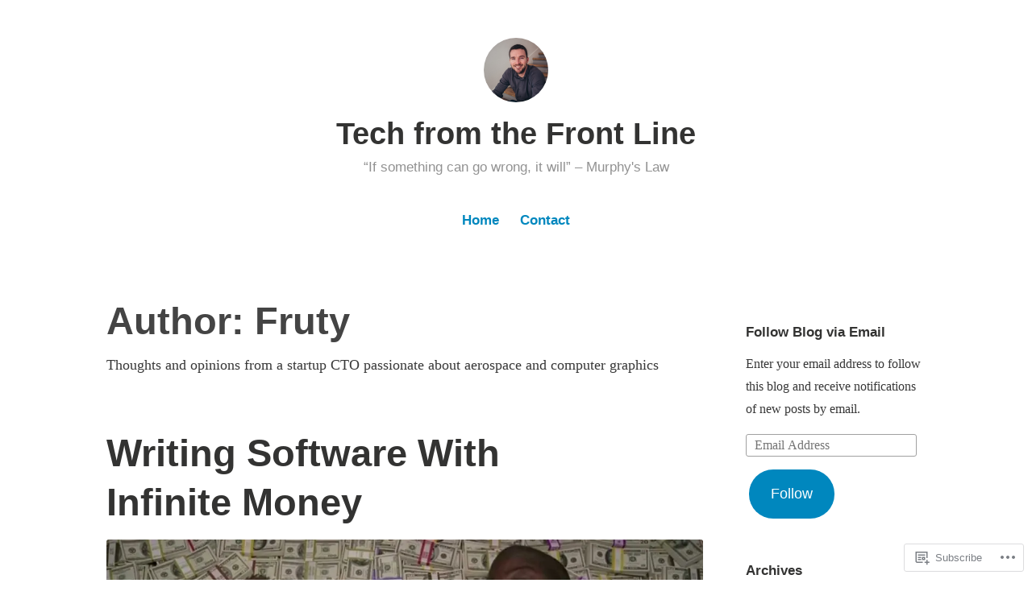

--- FILE ---
content_type: text/html; charset=UTF-8
request_url: https://fruty.io/author/fruty0/
body_size: 25605
content:
<!DOCTYPE html>
<html lang="en">
<head>
<meta charset="UTF-8">
<meta name="viewport" content="width=device-width, initial-scale=1">
<link rel="profile" href="http://gmpg.org/xfn/11">

<title>Fruty &#8211; Tech from the Front Line</title>
<meta name='robots' content='max-image-preview:large' />

<!-- Async WordPress.com Remote Login -->
<script id="wpcom_remote_login_js">
var wpcom_remote_login_extra_auth = '';
function wpcom_remote_login_remove_dom_node_id( element_id ) {
	var dom_node = document.getElementById( element_id );
	if ( dom_node ) { dom_node.parentNode.removeChild( dom_node ); }
}
function wpcom_remote_login_remove_dom_node_classes( class_name ) {
	var dom_nodes = document.querySelectorAll( '.' + class_name );
	for ( var i = 0; i < dom_nodes.length; i++ ) {
		dom_nodes[ i ].parentNode.removeChild( dom_nodes[ i ] );
	}
}
function wpcom_remote_login_final_cleanup() {
	wpcom_remote_login_remove_dom_node_classes( "wpcom_remote_login_msg" );
	wpcom_remote_login_remove_dom_node_id( "wpcom_remote_login_key" );
	wpcom_remote_login_remove_dom_node_id( "wpcom_remote_login_validate" );
	wpcom_remote_login_remove_dom_node_id( "wpcom_remote_login_js" );
	wpcom_remote_login_remove_dom_node_id( "wpcom_request_access_iframe" );
	wpcom_remote_login_remove_dom_node_id( "wpcom_request_access_styles" );
}

// Watch for messages back from the remote login
window.addEventListener( "message", function( e ) {
	if ( e.origin === "https://r-login.wordpress.com" ) {
		var data = {};
		try {
			data = JSON.parse( e.data );
		} catch( e ) {
			wpcom_remote_login_final_cleanup();
			return;
		}

		if ( data.msg === 'LOGIN' ) {
			// Clean up the login check iframe
			wpcom_remote_login_remove_dom_node_id( "wpcom_remote_login_key" );

			var id_regex = new RegExp( /^[0-9]+$/ );
			var token_regex = new RegExp( /^.*|.*|.*$/ );
			if (
				token_regex.test( data.token )
				&& id_regex.test( data.wpcomid )
			) {
				// We have everything we need to ask for a login
				var script = document.createElement( "script" );
				script.setAttribute( "id", "wpcom_remote_login_validate" );
				script.src = '/remote-login.php?wpcom_remote_login=validate'
					+ '&wpcomid=' + data.wpcomid
					+ '&token=' + encodeURIComponent( data.token )
					+ '&host=' + window.location.protocol
					+ '//' + window.location.hostname
					+ '&postid=1223'
					+ '&is_singular=';
				document.body.appendChild( script );
			}

			return;
		}

		// Safari ITP, not logged in, so redirect
		if ( data.msg === 'LOGIN-REDIRECT' ) {
			window.location = 'https://wordpress.com/log-in?redirect_to=' + window.location.href;
			return;
		}

		// Safari ITP, storage access failed, remove the request
		if ( data.msg === 'LOGIN-REMOVE' ) {
			var css_zap = 'html { -webkit-transition: margin-top 1s; transition: margin-top 1s; } /* 9001 */ html { margin-top: 0 !important; } * html body { margin-top: 0 !important; } @media screen and ( max-width: 782px ) { html { margin-top: 0 !important; } * html body { margin-top: 0 !important; } }';
			var style_zap = document.createElement( 'style' );
			style_zap.type = 'text/css';
			style_zap.appendChild( document.createTextNode( css_zap ) );
			document.body.appendChild( style_zap );

			var e = document.getElementById( 'wpcom_request_access_iframe' );
			e.parentNode.removeChild( e );

			document.cookie = 'wordpress_com_login_access=denied; path=/; max-age=31536000';

			return;
		}

		// Safari ITP
		if ( data.msg === 'REQUEST_ACCESS' ) {
			console.log( 'request access: safari' );

			// Check ITP iframe enable/disable knob
			if ( wpcom_remote_login_extra_auth !== 'safari_itp_iframe' ) {
				return;
			}

			// If we are in a "private window" there is no ITP.
			var private_window = false;
			try {
				var opendb = window.openDatabase( null, null, null, null );
			} catch( e ) {
				private_window = true;
			}

			if ( private_window ) {
				console.log( 'private window' );
				return;
			}

			var iframe = document.createElement( 'iframe' );
			iframe.id = 'wpcom_request_access_iframe';
			iframe.setAttribute( 'scrolling', 'no' );
			iframe.setAttribute( 'sandbox', 'allow-storage-access-by-user-activation allow-scripts allow-same-origin allow-top-navigation-by-user-activation' );
			iframe.src = 'https://r-login.wordpress.com/remote-login.php?wpcom_remote_login=request_access&origin=' + encodeURIComponent( data.origin ) + '&wpcomid=' + encodeURIComponent( data.wpcomid );

			var css = 'html { -webkit-transition: margin-top 1s; transition: margin-top 1s; } /* 9001 */ html { margin-top: 46px !important; } * html body { margin-top: 46px !important; } @media screen and ( max-width: 660px ) { html { margin-top: 71px !important; } * html body { margin-top: 71px !important; } #wpcom_request_access_iframe { display: block; height: 71px !important; } } #wpcom_request_access_iframe { border: 0px; height: 46px; position: fixed; top: 0; left: 0; width: 100%; min-width: 100%; z-index: 99999; background: #23282d; } ';

			var style = document.createElement( 'style' );
			style.type = 'text/css';
			style.id = 'wpcom_request_access_styles';
			style.appendChild( document.createTextNode( css ) );
			document.body.appendChild( style );

			document.body.appendChild( iframe );
		}

		if ( data.msg === 'DONE' ) {
			wpcom_remote_login_final_cleanup();
		}
	}
}, false );

// Inject the remote login iframe after the page has had a chance to load
// more critical resources
window.addEventListener( "DOMContentLoaded", function( e ) {
	var iframe = document.createElement( "iframe" );
	iframe.style.display = "none";
	iframe.setAttribute( "scrolling", "no" );
	iframe.setAttribute( "id", "wpcom_remote_login_key" );
	iframe.src = "https://r-login.wordpress.com/remote-login.php"
		+ "?wpcom_remote_login=key"
		+ "&origin=aHR0cHM6Ly9mcnV0eS5pbw%3D%3D"
		+ "&wpcomid=141678576"
		+ "&time=" + Math.floor( Date.now() / 1000 );
	document.body.appendChild( iframe );
}, false );
</script>
<link rel='dns-prefetch' href='//s0.wp.com' />
<link rel="alternate" type="application/rss+xml" title="Tech from the Front Line &raquo; Feed" href="https://fruty.io/feed/" />
<link rel="alternate" type="application/rss+xml" title="Tech from the Front Line &raquo; Comments Feed" href="https://fruty.io/comments/feed/" />
<link rel="alternate" type="application/rss+xml" title="Tech from the Front Line &raquo; Posts by Fruty Feed" href="https://fruty.io/author/fruty0/feed/" />
	<script type="text/javascript">
		/* <![CDATA[ */
		function addLoadEvent(func) {
			var oldonload = window.onload;
			if (typeof window.onload != 'function') {
				window.onload = func;
			} else {
				window.onload = function () {
					oldonload();
					func();
				}
			}
		}
		/* ]]> */
	</script>
	<link crossorigin='anonymous' rel='stylesheet' id='all-css-0-1' href='/wp-content/mu-plugins/jetpack-plugin/sun/modules/infinite-scroll/infinity.css?m=1753279645i&cssminify=yes' type='text/css' media='all' />
<style id='wp-emoji-styles-inline-css'>

	img.wp-smiley, img.emoji {
		display: inline !important;
		border: none !important;
		box-shadow: none !important;
		height: 1em !important;
		width: 1em !important;
		margin: 0 0.07em !important;
		vertical-align: -0.1em !important;
		background: none !important;
		padding: 0 !important;
	}
/*# sourceURL=wp-emoji-styles-inline-css */
</style>
<link crossorigin='anonymous' rel='stylesheet' id='all-css-2-1' href='/wp-content/plugins/gutenberg-core/v22.2.0/build/styles/block-library/style.css?m=1764855221i&cssminify=yes' type='text/css' media='all' />
<style id='wp-block-library-inline-css'>
.has-text-align-justify {
	text-align:justify;
}
.has-text-align-justify{text-align:justify;}

/*# sourceURL=wp-block-library-inline-css */
</style><style id='wp-block-code-inline-css'>
.wp-block-code{box-sizing:border-box}.wp-block-code code{direction:ltr;display:block;font-family:inherit;overflow-wrap:break-word;text-align:initial;white-space:pre-wrap}
/*# sourceURL=/wp-content/plugins/gutenberg-core/v22.2.0/build/styles/block-library/code/style.css */
</style>
<style id='wp-block-code-theme-inline-css'>
.wp-block-code{border:1px solid #ccc;border-radius:4px;font-family:Menlo,Consolas,monaco,monospace;padding:.8em 1em}
/*# sourceURL=/wp-content/plugins/gutenberg-core/v22.2.0/build/styles/block-library/code/theme.css */
</style>
<style id='wp-block-embed-inline-css'>
.wp-block-embed.alignleft,.wp-block-embed.alignright,.wp-block[data-align=left]>[data-type="core/embed"],.wp-block[data-align=right]>[data-type="core/embed"]{max-width:360px;width:100%}.wp-block-embed.alignleft .wp-block-embed__wrapper,.wp-block-embed.alignright .wp-block-embed__wrapper,.wp-block[data-align=left]>[data-type="core/embed"] .wp-block-embed__wrapper,.wp-block[data-align=right]>[data-type="core/embed"] .wp-block-embed__wrapper{min-width:280px}.wp-block-cover .wp-block-embed{min-height:240px;min-width:320px}.wp-block-group.is-layout-flex .wp-block-embed{flex:1 1 0%;min-width:0}.wp-block-embed{overflow-wrap:break-word}.wp-block-embed :where(figcaption){margin-bottom:1em;margin-top:.5em}.wp-block-embed iframe{max-width:100%}.wp-block-embed__wrapper{position:relative}.wp-embed-responsive .wp-has-aspect-ratio .wp-block-embed__wrapper:before{content:"";display:block;padding-top:50%}.wp-embed-responsive .wp-has-aspect-ratio iframe{bottom:0;height:100%;left:0;position:absolute;right:0;top:0;width:100%}.wp-embed-responsive .wp-embed-aspect-21-9 .wp-block-embed__wrapper:before{padding-top:42.85%}.wp-embed-responsive .wp-embed-aspect-18-9 .wp-block-embed__wrapper:before{padding-top:50%}.wp-embed-responsive .wp-embed-aspect-16-9 .wp-block-embed__wrapper:before{padding-top:56.25%}.wp-embed-responsive .wp-embed-aspect-4-3 .wp-block-embed__wrapper:before{padding-top:75%}.wp-embed-responsive .wp-embed-aspect-1-1 .wp-block-embed__wrapper:before{padding-top:100%}.wp-embed-responsive .wp-embed-aspect-9-16 .wp-block-embed__wrapper:before{padding-top:177.77%}.wp-embed-responsive .wp-embed-aspect-1-2 .wp-block-embed__wrapper:before{padding-top:200%}
/*# sourceURL=/wp-content/plugins/gutenberg-core/v22.2.0/build/styles/block-library/embed/style.css */
</style>
<style id='wp-block-embed-theme-inline-css'>
.wp-block-embed :where(figcaption){color:#555;font-size:13px;text-align:center}.is-dark-theme .wp-block-embed :where(figcaption){color:#ffffffa6}.wp-block-embed{margin:0 0 1em}
/*# sourceURL=/wp-content/plugins/gutenberg-core/v22.2.0/build/styles/block-library/embed/theme.css */
</style>
<style id='wp-block-paragraph-inline-css'>
.is-small-text{font-size:.875em}.is-regular-text{font-size:1em}.is-large-text{font-size:2.25em}.is-larger-text{font-size:3em}.has-drop-cap:not(:focus):first-letter{float:left;font-size:8.4em;font-style:normal;font-weight:100;line-height:.68;margin:.05em .1em 0 0;text-transform:uppercase}body.rtl .has-drop-cap:not(:focus):first-letter{float:none;margin-left:.1em}p.has-drop-cap.has-background{overflow:hidden}:root :where(p.has-background){padding:1.25em 2.375em}:where(p.has-text-color:not(.has-link-color)) a{color:inherit}p.has-text-align-left[style*="writing-mode:vertical-lr"],p.has-text-align-right[style*="writing-mode:vertical-rl"]{rotate:180deg}
/*# sourceURL=/wp-content/plugins/gutenberg-core/v22.2.0/build/styles/block-library/paragraph/style.css */
</style>
<style id='wp-block-image-inline-css'>
.wp-block-image>a,.wp-block-image>figure>a{display:inline-block}.wp-block-image img{box-sizing:border-box;height:auto;max-width:100%;vertical-align:bottom}@media not (prefers-reduced-motion){.wp-block-image img.hide{visibility:hidden}.wp-block-image img.show{animation:show-content-image .4s}}.wp-block-image[style*=border-radius] img,.wp-block-image[style*=border-radius]>a{border-radius:inherit}.wp-block-image.has-custom-border img{box-sizing:border-box}.wp-block-image.aligncenter{text-align:center}.wp-block-image.alignfull>a,.wp-block-image.alignwide>a{width:100%}.wp-block-image.alignfull img,.wp-block-image.alignwide img{height:auto;width:100%}.wp-block-image .aligncenter,.wp-block-image .alignleft,.wp-block-image .alignright,.wp-block-image.aligncenter,.wp-block-image.alignleft,.wp-block-image.alignright{display:table}.wp-block-image .aligncenter>figcaption,.wp-block-image .alignleft>figcaption,.wp-block-image .alignright>figcaption,.wp-block-image.aligncenter>figcaption,.wp-block-image.alignleft>figcaption,.wp-block-image.alignright>figcaption{caption-side:bottom;display:table-caption}.wp-block-image .alignleft{float:left;margin:.5em 1em .5em 0}.wp-block-image .alignright{float:right;margin:.5em 0 .5em 1em}.wp-block-image .aligncenter{margin-left:auto;margin-right:auto}.wp-block-image :where(figcaption){margin-bottom:1em;margin-top:.5em}.wp-block-image.is-style-circle-mask img{border-radius:9999px}@supports ((-webkit-mask-image:none) or (mask-image:none)) or (-webkit-mask-image:none){.wp-block-image.is-style-circle-mask img{border-radius:0;-webkit-mask-image:url('data:image/svg+xml;utf8,<svg viewBox="0 0 100 100" xmlns="http://www.w3.org/2000/svg"><circle cx="50" cy="50" r="50"/></svg>');mask-image:url('data:image/svg+xml;utf8,<svg viewBox="0 0 100 100" xmlns="http://www.w3.org/2000/svg"><circle cx="50" cy="50" r="50"/></svg>');mask-mode:alpha;-webkit-mask-position:center;mask-position:center;-webkit-mask-repeat:no-repeat;mask-repeat:no-repeat;-webkit-mask-size:contain;mask-size:contain}}:root :where(.wp-block-image.is-style-rounded img,.wp-block-image .is-style-rounded img){border-radius:9999px}.wp-block-image figure{margin:0}.wp-lightbox-container{display:flex;flex-direction:column;position:relative}.wp-lightbox-container img{cursor:zoom-in}.wp-lightbox-container img:hover+button{opacity:1}.wp-lightbox-container button{align-items:center;backdrop-filter:blur(16px) saturate(180%);background-color:#5a5a5a40;border:none;border-radius:4px;cursor:zoom-in;display:flex;height:20px;justify-content:center;opacity:0;padding:0;position:absolute;right:16px;text-align:center;top:16px;width:20px;z-index:100}@media not (prefers-reduced-motion){.wp-lightbox-container button{transition:opacity .2s ease}}.wp-lightbox-container button:focus-visible{outline:3px auto #5a5a5a40;outline:3px auto -webkit-focus-ring-color;outline-offset:3px}.wp-lightbox-container button:hover{cursor:pointer;opacity:1}.wp-lightbox-container button:focus{opacity:1}.wp-lightbox-container button:focus,.wp-lightbox-container button:hover,.wp-lightbox-container button:not(:hover):not(:active):not(.has-background){background-color:#5a5a5a40;border:none}.wp-lightbox-overlay{box-sizing:border-box;cursor:zoom-out;height:100vh;left:0;overflow:hidden;position:fixed;top:0;visibility:hidden;width:100%;z-index:100000}.wp-lightbox-overlay .close-button{align-items:center;cursor:pointer;display:flex;justify-content:center;min-height:40px;min-width:40px;padding:0;position:absolute;right:calc(env(safe-area-inset-right) + 16px);top:calc(env(safe-area-inset-top) + 16px);z-index:5000000}.wp-lightbox-overlay .close-button:focus,.wp-lightbox-overlay .close-button:hover,.wp-lightbox-overlay .close-button:not(:hover):not(:active):not(.has-background){background:none;border:none}.wp-lightbox-overlay .lightbox-image-container{height:var(--wp--lightbox-container-height);left:50%;overflow:hidden;position:absolute;top:50%;transform:translate(-50%,-50%);transform-origin:top left;width:var(--wp--lightbox-container-width);z-index:9999999999}.wp-lightbox-overlay .wp-block-image{align-items:center;box-sizing:border-box;display:flex;height:100%;justify-content:center;margin:0;position:relative;transform-origin:0 0;width:100%;z-index:3000000}.wp-lightbox-overlay .wp-block-image img{height:var(--wp--lightbox-image-height);min-height:var(--wp--lightbox-image-height);min-width:var(--wp--lightbox-image-width);width:var(--wp--lightbox-image-width)}.wp-lightbox-overlay .wp-block-image figcaption{display:none}.wp-lightbox-overlay button{background:none;border:none}.wp-lightbox-overlay .scrim{background-color:#fff;height:100%;opacity:.9;position:absolute;width:100%;z-index:2000000}.wp-lightbox-overlay.active{visibility:visible}@media not (prefers-reduced-motion){.wp-lightbox-overlay.active{animation:turn-on-visibility .25s both}.wp-lightbox-overlay.active img{animation:turn-on-visibility .35s both}.wp-lightbox-overlay.show-closing-animation:not(.active){animation:turn-off-visibility .35s both}.wp-lightbox-overlay.show-closing-animation:not(.active) img{animation:turn-off-visibility .25s both}.wp-lightbox-overlay.zoom.active{animation:none;opacity:1;visibility:visible}.wp-lightbox-overlay.zoom.active .lightbox-image-container{animation:lightbox-zoom-in .4s}.wp-lightbox-overlay.zoom.active .lightbox-image-container img{animation:none}.wp-lightbox-overlay.zoom.active .scrim{animation:turn-on-visibility .4s forwards}.wp-lightbox-overlay.zoom.show-closing-animation:not(.active){animation:none}.wp-lightbox-overlay.zoom.show-closing-animation:not(.active) .lightbox-image-container{animation:lightbox-zoom-out .4s}.wp-lightbox-overlay.zoom.show-closing-animation:not(.active) .lightbox-image-container img{animation:none}.wp-lightbox-overlay.zoom.show-closing-animation:not(.active) .scrim{animation:turn-off-visibility .4s forwards}}@keyframes show-content-image{0%{visibility:hidden}99%{visibility:hidden}to{visibility:visible}}@keyframes turn-on-visibility{0%{opacity:0}to{opacity:1}}@keyframes turn-off-visibility{0%{opacity:1;visibility:visible}99%{opacity:0;visibility:visible}to{opacity:0;visibility:hidden}}@keyframes lightbox-zoom-in{0%{transform:translate(calc((-100vw + var(--wp--lightbox-scrollbar-width))/2 + var(--wp--lightbox-initial-left-position)),calc(-50vh + var(--wp--lightbox-initial-top-position))) scale(var(--wp--lightbox-scale))}to{transform:translate(-50%,-50%) scale(1)}}@keyframes lightbox-zoom-out{0%{transform:translate(-50%,-50%) scale(1);visibility:visible}99%{visibility:visible}to{transform:translate(calc((-100vw + var(--wp--lightbox-scrollbar-width))/2 + var(--wp--lightbox-initial-left-position)),calc(-50vh + var(--wp--lightbox-initial-top-position))) scale(var(--wp--lightbox-scale));visibility:hidden}}
/*# sourceURL=/wp-content/plugins/gutenberg-core/v22.2.0/build/styles/block-library/image/style.css */
</style>
<style id='wp-block-image-theme-inline-css'>
:root :where(.wp-block-image figcaption){color:#555;font-size:13px;text-align:center}.is-dark-theme :root :where(.wp-block-image figcaption){color:#ffffffa6}.wp-block-image{margin:0 0 1em}
/*# sourceURL=/wp-content/plugins/gutenberg-core/v22.2.0/build/styles/block-library/image/theme.css */
</style>
<style id='wp-block-list-inline-css'>
ol,ul{box-sizing:border-box}:root :where(.wp-block-list.has-background){padding:1.25em 2.375em}
/*# sourceURL=/wp-content/plugins/gutenberg-core/v22.2.0/build/styles/block-library/list/style.css */
</style>
<style id='global-styles-inline-css'>
:root{--wp--preset--aspect-ratio--square: 1;--wp--preset--aspect-ratio--4-3: 4/3;--wp--preset--aspect-ratio--3-4: 3/4;--wp--preset--aspect-ratio--3-2: 3/2;--wp--preset--aspect-ratio--2-3: 2/3;--wp--preset--aspect-ratio--16-9: 16/9;--wp--preset--aspect-ratio--9-16: 9/16;--wp--preset--color--black: #000000;--wp--preset--color--cyan-bluish-gray: #abb8c3;--wp--preset--color--white: #fff;--wp--preset--color--pale-pink: #f78da7;--wp--preset--color--vivid-red: #cf2e2e;--wp--preset--color--luminous-vivid-orange: #ff6900;--wp--preset--color--luminous-vivid-amber: #fcb900;--wp--preset--color--light-green-cyan: #7bdcb5;--wp--preset--color--vivid-green-cyan: #00d084;--wp--preset--color--pale-cyan-blue: #8ed1fc;--wp--preset--color--vivid-cyan-blue: #0693e3;--wp--preset--color--vivid-purple: #9b51e0;--wp--preset--color--medium-blue: #0087be;--wp--preset--color--bright-blue: #00aadc;--wp--preset--color--dark-gray: #4d4d4b;--wp--preset--color--light-gray: #b3b3b1;--wp--preset--gradient--vivid-cyan-blue-to-vivid-purple: linear-gradient(135deg,rgb(6,147,227) 0%,rgb(155,81,224) 100%);--wp--preset--gradient--light-green-cyan-to-vivid-green-cyan: linear-gradient(135deg,rgb(122,220,180) 0%,rgb(0,208,130) 100%);--wp--preset--gradient--luminous-vivid-amber-to-luminous-vivid-orange: linear-gradient(135deg,rgb(252,185,0) 0%,rgb(255,105,0) 100%);--wp--preset--gradient--luminous-vivid-orange-to-vivid-red: linear-gradient(135deg,rgb(255,105,0) 0%,rgb(207,46,46) 100%);--wp--preset--gradient--very-light-gray-to-cyan-bluish-gray: linear-gradient(135deg,rgb(238,238,238) 0%,rgb(169,184,195) 100%);--wp--preset--gradient--cool-to-warm-spectrum: linear-gradient(135deg,rgb(74,234,220) 0%,rgb(151,120,209) 20%,rgb(207,42,186) 40%,rgb(238,44,130) 60%,rgb(251,105,98) 80%,rgb(254,248,76) 100%);--wp--preset--gradient--blush-light-purple: linear-gradient(135deg,rgb(255,206,236) 0%,rgb(152,150,240) 100%);--wp--preset--gradient--blush-bordeaux: linear-gradient(135deg,rgb(254,205,165) 0%,rgb(254,45,45) 50%,rgb(107,0,62) 100%);--wp--preset--gradient--luminous-dusk: linear-gradient(135deg,rgb(255,203,112) 0%,rgb(199,81,192) 50%,rgb(65,88,208) 100%);--wp--preset--gradient--pale-ocean: linear-gradient(135deg,rgb(255,245,203) 0%,rgb(182,227,212) 50%,rgb(51,167,181) 100%);--wp--preset--gradient--electric-grass: linear-gradient(135deg,rgb(202,248,128) 0%,rgb(113,206,126) 100%);--wp--preset--gradient--midnight: linear-gradient(135deg,rgb(2,3,129) 0%,rgb(40,116,252) 100%);--wp--preset--font-size--small: 13px;--wp--preset--font-size--medium: 20px;--wp--preset--font-size--large: 36px;--wp--preset--font-size--x-large: 42px;--wp--preset--font-family--albert-sans: 'Albert Sans', sans-serif;--wp--preset--font-family--alegreya: Alegreya, serif;--wp--preset--font-family--arvo: Arvo, serif;--wp--preset--font-family--bodoni-moda: 'Bodoni Moda', serif;--wp--preset--font-family--bricolage-grotesque: 'Bricolage Grotesque', sans-serif;--wp--preset--font-family--cabin: Cabin, sans-serif;--wp--preset--font-family--chivo: Chivo, sans-serif;--wp--preset--font-family--commissioner: Commissioner, sans-serif;--wp--preset--font-family--cormorant: Cormorant, serif;--wp--preset--font-family--courier-prime: 'Courier Prime', monospace;--wp--preset--font-family--crimson-pro: 'Crimson Pro', serif;--wp--preset--font-family--dm-mono: 'DM Mono', monospace;--wp--preset--font-family--dm-sans: 'DM Sans', sans-serif;--wp--preset--font-family--dm-serif-display: 'DM Serif Display', serif;--wp--preset--font-family--domine: Domine, serif;--wp--preset--font-family--eb-garamond: 'EB Garamond', serif;--wp--preset--font-family--epilogue: Epilogue, sans-serif;--wp--preset--font-family--fahkwang: Fahkwang, sans-serif;--wp--preset--font-family--figtree: Figtree, sans-serif;--wp--preset--font-family--fira-sans: 'Fira Sans', sans-serif;--wp--preset--font-family--fjalla-one: 'Fjalla One', sans-serif;--wp--preset--font-family--fraunces: Fraunces, serif;--wp--preset--font-family--gabarito: Gabarito, system-ui;--wp--preset--font-family--ibm-plex-mono: 'IBM Plex Mono', monospace;--wp--preset--font-family--ibm-plex-sans: 'IBM Plex Sans', sans-serif;--wp--preset--font-family--ibarra-real-nova: 'Ibarra Real Nova', serif;--wp--preset--font-family--instrument-serif: 'Instrument Serif', serif;--wp--preset--font-family--inter: Inter, sans-serif;--wp--preset--font-family--josefin-sans: 'Josefin Sans', sans-serif;--wp--preset--font-family--jost: Jost, sans-serif;--wp--preset--font-family--libre-baskerville: 'Libre Baskerville', serif;--wp--preset--font-family--libre-franklin: 'Libre Franklin', sans-serif;--wp--preset--font-family--literata: Literata, serif;--wp--preset--font-family--lora: Lora, serif;--wp--preset--font-family--merriweather: Merriweather, serif;--wp--preset--font-family--montserrat: Montserrat, sans-serif;--wp--preset--font-family--newsreader: Newsreader, serif;--wp--preset--font-family--noto-sans-mono: 'Noto Sans Mono', sans-serif;--wp--preset--font-family--nunito: Nunito, sans-serif;--wp--preset--font-family--open-sans: 'Open Sans', sans-serif;--wp--preset--font-family--overpass: Overpass, sans-serif;--wp--preset--font-family--pt-serif: 'PT Serif', serif;--wp--preset--font-family--petrona: Petrona, serif;--wp--preset--font-family--piazzolla: Piazzolla, serif;--wp--preset--font-family--playfair-display: 'Playfair Display', serif;--wp--preset--font-family--plus-jakarta-sans: 'Plus Jakarta Sans', sans-serif;--wp--preset--font-family--poppins: Poppins, sans-serif;--wp--preset--font-family--raleway: Raleway, sans-serif;--wp--preset--font-family--roboto: Roboto, sans-serif;--wp--preset--font-family--roboto-slab: 'Roboto Slab', serif;--wp--preset--font-family--rubik: Rubik, sans-serif;--wp--preset--font-family--rufina: Rufina, serif;--wp--preset--font-family--sora: Sora, sans-serif;--wp--preset--font-family--source-sans-3: 'Source Sans 3', sans-serif;--wp--preset--font-family--source-serif-4: 'Source Serif 4', serif;--wp--preset--font-family--space-mono: 'Space Mono', monospace;--wp--preset--font-family--syne: Syne, sans-serif;--wp--preset--font-family--texturina: Texturina, serif;--wp--preset--font-family--urbanist: Urbanist, sans-serif;--wp--preset--font-family--work-sans: 'Work Sans', sans-serif;--wp--preset--spacing--20: 0.44rem;--wp--preset--spacing--30: 0.67rem;--wp--preset--spacing--40: 1rem;--wp--preset--spacing--50: 1.5rem;--wp--preset--spacing--60: 2.25rem;--wp--preset--spacing--70: 3.38rem;--wp--preset--spacing--80: 5.06rem;--wp--preset--shadow--natural: 6px 6px 9px rgba(0, 0, 0, 0.2);--wp--preset--shadow--deep: 12px 12px 50px rgba(0, 0, 0, 0.4);--wp--preset--shadow--sharp: 6px 6px 0px rgba(0, 0, 0, 0.2);--wp--preset--shadow--outlined: 6px 6px 0px -3px rgb(255, 255, 255), 6px 6px rgb(0, 0, 0);--wp--preset--shadow--crisp: 6px 6px 0px rgb(0, 0, 0);}:where(.is-layout-flex){gap: 0.5em;}:where(.is-layout-grid){gap: 0.5em;}body .is-layout-flex{display: flex;}.is-layout-flex{flex-wrap: wrap;align-items: center;}.is-layout-flex > :is(*, div){margin: 0;}body .is-layout-grid{display: grid;}.is-layout-grid > :is(*, div){margin: 0;}:where(.wp-block-columns.is-layout-flex){gap: 2em;}:where(.wp-block-columns.is-layout-grid){gap: 2em;}:where(.wp-block-post-template.is-layout-flex){gap: 1.25em;}:where(.wp-block-post-template.is-layout-grid){gap: 1.25em;}.has-black-color{color: var(--wp--preset--color--black) !important;}.has-cyan-bluish-gray-color{color: var(--wp--preset--color--cyan-bluish-gray) !important;}.has-white-color{color: var(--wp--preset--color--white) !important;}.has-pale-pink-color{color: var(--wp--preset--color--pale-pink) !important;}.has-vivid-red-color{color: var(--wp--preset--color--vivid-red) !important;}.has-luminous-vivid-orange-color{color: var(--wp--preset--color--luminous-vivid-orange) !important;}.has-luminous-vivid-amber-color{color: var(--wp--preset--color--luminous-vivid-amber) !important;}.has-light-green-cyan-color{color: var(--wp--preset--color--light-green-cyan) !important;}.has-vivid-green-cyan-color{color: var(--wp--preset--color--vivid-green-cyan) !important;}.has-pale-cyan-blue-color{color: var(--wp--preset--color--pale-cyan-blue) !important;}.has-vivid-cyan-blue-color{color: var(--wp--preset--color--vivid-cyan-blue) !important;}.has-vivid-purple-color{color: var(--wp--preset--color--vivid-purple) !important;}.has-black-background-color{background-color: var(--wp--preset--color--black) !important;}.has-cyan-bluish-gray-background-color{background-color: var(--wp--preset--color--cyan-bluish-gray) !important;}.has-white-background-color{background-color: var(--wp--preset--color--white) !important;}.has-pale-pink-background-color{background-color: var(--wp--preset--color--pale-pink) !important;}.has-vivid-red-background-color{background-color: var(--wp--preset--color--vivid-red) !important;}.has-luminous-vivid-orange-background-color{background-color: var(--wp--preset--color--luminous-vivid-orange) !important;}.has-luminous-vivid-amber-background-color{background-color: var(--wp--preset--color--luminous-vivid-amber) !important;}.has-light-green-cyan-background-color{background-color: var(--wp--preset--color--light-green-cyan) !important;}.has-vivid-green-cyan-background-color{background-color: var(--wp--preset--color--vivid-green-cyan) !important;}.has-pale-cyan-blue-background-color{background-color: var(--wp--preset--color--pale-cyan-blue) !important;}.has-vivid-cyan-blue-background-color{background-color: var(--wp--preset--color--vivid-cyan-blue) !important;}.has-vivid-purple-background-color{background-color: var(--wp--preset--color--vivid-purple) !important;}.has-black-border-color{border-color: var(--wp--preset--color--black) !important;}.has-cyan-bluish-gray-border-color{border-color: var(--wp--preset--color--cyan-bluish-gray) !important;}.has-white-border-color{border-color: var(--wp--preset--color--white) !important;}.has-pale-pink-border-color{border-color: var(--wp--preset--color--pale-pink) !important;}.has-vivid-red-border-color{border-color: var(--wp--preset--color--vivid-red) !important;}.has-luminous-vivid-orange-border-color{border-color: var(--wp--preset--color--luminous-vivid-orange) !important;}.has-luminous-vivid-amber-border-color{border-color: var(--wp--preset--color--luminous-vivid-amber) !important;}.has-light-green-cyan-border-color{border-color: var(--wp--preset--color--light-green-cyan) !important;}.has-vivid-green-cyan-border-color{border-color: var(--wp--preset--color--vivid-green-cyan) !important;}.has-pale-cyan-blue-border-color{border-color: var(--wp--preset--color--pale-cyan-blue) !important;}.has-vivid-cyan-blue-border-color{border-color: var(--wp--preset--color--vivid-cyan-blue) !important;}.has-vivid-purple-border-color{border-color: var(--wp--preset--color--vivid-purple) !important;}.has-vivid-cyan-blue-to-vivid-purple-gradient-background{background: var(--wp--preset--gradient--vivid-cyan-blue-to-vivid-purple) !important;}.has-light-green-cyan-to-vivid-green-cyan-gradient-background{background: var(--wp--preset--gradient--light-green-cyan-to-vivid-green-cyan) !important;}.has-luminous-vivid-amber-to-luminous-vivid-orange-gradient-background{background: var(--wp--preset--gradient--luminous-vivid-amber-to-luminous-vivid-orange) !important;}.has-luminous-vivid-orange-to-vivid-red-gradient-background{background: var(--wp--preset--gradient--luminous-vivid-orange-to-vivid-red) !important;}.has-very-light-gray-to-cyan-bluish-gray-gradient-background{background: var(--wp--preset--gradient--very-light-gray-to-cyan-bluish-gray) !important;}.has-cool-to-warm-spectrum-gradient-background{background: var(--wp--preset--gradient--cool-to-warm-spectrum) !important;}.has-blush-light-purple-gradient-background{background: var(--wp--preset--gradient--blush-light-purple) !important;}.has-blush-bordeaux-gradient-background{background: var(--wp--preset--gradient--blush-bordeaux) !important;}.has-luminous-dusk-gradient-background{background: var(--wp--preset--gradient--luminous-dusk) !important;}.has-pale-ocean-gradient-background{background: var(--wp--preset--gradient--pale-ocean) !important;}.has-electric-grass-gradient-background{background: var(--wp--preset--gradient--electric-grass) !important;}.has-midnight-gradient-background{background: var(--wp--preset--gradient--midnight) !important;}.has-small-font-size{font-size: var(--wp--preset--font-size--small) !important;}.has-medium-font-size{font-size: var(--wp--preset--font-size--medium) !important;}.has-large-font-size{font-size: var(--wp--preset--font-size--large) !important;}.has-x-large-font-size{font-size: var(--wp--preset--font-size--x-large) !important;}.has-albert-sans-font-family{font-family: var(--wp--preset--font-family--albert-sans) !important;}.has-alegreya-font-family{font-family: var(--wp--preset--font-family--alegreya) !important;}.has-arvo-font-family{font-family: var(--wp--preset--font-family--arvo) !important;}.has-bodoni-moda-font-family{font-family: var(--wp--preset--font-family--bodoni-moda) !important;}.has-bricolage-grotesque-font-family{font-family: var(--wp--preset--font-family--bricolage-grotesque) !important;}.has-cabin-font-family{font-family: var(--wp--preset--font-family--cabin) !important;}.has-chivo-font-family{font-family: var(--wp--preset--font-family--chivo) !important;}.has-commissioner-font-family{font-family: var(--wp--preset--font-family--commissioner) !important;}.has-cormorant-font-family{font-family: var(--wp--preset--font-family--cormorant) !important;}.has-courier-prime-font-family{font-family: var(--wp--preset--font-family--courier-prime) !important;}.has-crimson-pro-font-family{font-family: var(--wp--preset--font-family--crimson-pro) !important;}.has-dm-mono-font-family{font-family: var(--wp--preset--font-family--dm-mono) !important;}.has-dm-sans-font-family{font-family: var(--wp--preset--font-family--dm-sans) !important;}.has-dm-serif-display-font-family{font-family: var(--wp--preset--font-family--dm-serif-display) !important;}.has-domine-font-family{font-family: var(--wp--preset--font-family--domine) !important;}.has-eb-garamond-font-family{font-family: var(--wp--preset--font-family--eb-garamond) !important;}.has-epilogue-font-family{font-family: var(--wp--preset--font-family--epilogue) !important;}.has-fahkwang-font-family{font-family: var(--wp--preset--font-family--fahkwang) !important;}.has-figtree-font-family{font-family: var(--wp--preset--font-family--figtree) !important;}.has-fira-sans-font-family{font-family: var(--wp--preset--font-family--fira-sans) !important;}.has-fjalla-one-font-family{font-family: var(--wp--preset--font-family--fjalla-one) !important;}.has-fraunces-font-family{font-family: var(--wp--preset--font-family--fraunces) !important;}.has-gabarito-font-family{font-family: var(--wp--preset--font-family--gabarito) !important;}.has-ibm-plex-mono-font-family{font-family: var(--wp--preset--font-family--ibm-plex-mono) !important;}.has-ibm-plex-sans-font-family{font-family: var(--wp--preset--font-family--ibm-plex-sans) !important;}.has-ibarra-real-nova-font-family{font-family: var(--wp--preset--font-family--ibarra-real-nova) !important;}.has-instrument-serif-font-family{font-family: var(--wp--preset--font-family--instrument-serif) !important;}.has-inter-font-family{font-family: var(--wp--preset--font-family--inter) !important;}.has-josefin-sans-font-family{font-family: var(--wp--preset--font-family--josefin-sans) !important;}.has-jost-font-family{font-family: var(--wp--preset--font-family--jost) !important;}.has-libre-baskerville-font-family{font-family: var(--wp--preset--font-family--libre-baskerville) !important;}.has-libre-franklin-font-family{font-family: var(--wp--preset--font-family--libre-franklin) !important;}.has-literata-font-family{font-family: var(--wp--preset--font-family--literata) !important;}.has-lora-font-family{font-family: var(--wp--preset--font-family--lora) !important;}.has-merriweather-font-family{font-family: var(--wp--preset--font-family--merriweather) !important;}.has-montserrat-font-family{font-family: var(--wp--preset--font-family--montserrat) !important;}.has-newsreader-font-family{font-family: var(--wp--preset--font-family--newsreader) !important;}.has-noto-sans-mono-font-family{font-family: var(--wp--preset--font-family--noto-sans-mono) !important;}.has-nunito-font-family{font-family: var(--wp--preset--font-family--nunito) !important;}.has-open-sans-font-family{font-family: var(--wp--preset--font-family--open-sans) !important;}.has-overpass-font-family{font-family: var(--wp--preset--font-family--overpass) !important;}.has-pt-serif-font-family{font-family: var(--wp--preset--font-family--pt-serif) !important;}.has-petrona-font-family{font-family: var(--wp--preset--font-family--petrona) !important;}.has-piazzolla-font-family{font-family: var(--wp--preset--font-family--piazzolla) !important;}.has-playfair-display-font-family{font-family: var(--wp--preset--font-family--playfair-display) !important;}.has-plus-jakarta-sans-font-family{font-family: var(--wp--preset--font-family--plus-jakarta-sans) !important;}.has-poppins-font-family{font-family: var(--wp--preset--font-family--poppins) !important;}.has-raleway-font-family{font-family: var(--wp--preset--font-family--raleway) !important;}.has-roboto-font-family{font-family: var(--wp--preset--font-family--roboto) !important;}.has-roboto-slab-font-family{font-family: var(--wp--preset--font-family--roboto-slab) !important;}.has-rubik-font-family{font-family: var(--wp--preset--font-family--rubik) !important;}.has-rufina-font-family{font-family: var(--wp--preset--font-family--rufina) !important;}.has-sora-font-family{font-family: var(--wp--preset--font-family--sora) !important;}.has-source-sans-3-font-family{font-family: var(--wp--preset--font-family--source-sans-3) !important;}.has-source-serif-4-font-family{font-family: var(--wp--preset--font-family--source-serif-4) !important;}.has-space-mono-font-family{font-family: var(--wp--preset--font-family--space-mono) !important;}.has-syne-font-family{font-family: var(--wp--preset--font-family--syne) !important;}.has-texturina-font-family{font-family: var(--wp--preset--font-family--texturina) !important;}.has-urbanist-font-family{font-family: var(--wp--preset--font-family--urbanist) !important;}.has-work-sans-font-family{font-family: var(--wp--preset--font-family--work-sans) !important;}
/*# sourceURL=global-styles-inline-css */
</style>

<style id='classic-theme-styles-inline-css'>
/*! This file is auto-generated */
.wp-block-button__link{color:#fff;background-color:#32373c;border-radius:9999px;box-shadow:none;text-decoration:none;padding:calc(.667em + 2px) calc(1.333em + 2px);font-size:1.125em}.wp-block-file__button{background:#32373c;color:#fff;text-decoration:none}
/*# sourceURL=/wp-includes/css/classic-themes.min.css */
</style>
<link crossorigin='anonymous' rel='stylesheet' id='all-css-4-1' href='/_static/??-eJydkN1OwzAMhV8I12rZGFwgHmVKU5N5y5/ihIm3x+0QAzFViBvLJzqfT2w8Z7ApVooVs2+Oo6BNo0/2JDh0/WPXg3DInqDQW7fBiaV+OUDqu6fOitzht0GhwXVWIX0P2dTZEWhiQ56C2tawc1YGxjEXEgGtgVuAelBQ1rgj1Wzs6VOjtIh7jhYdRSqsgNxuf828RGFuI3KcKJOWWEG1ZzlQgQFv7/4HUBG83O8/9LzOEg3LkdauUUhjnLZuybzKNchRAv2cqZziDwGv3nCZ0Zfw3O+298Pu6WGzPX4ASwXYig==&cssminify=yes' type='text/css' media='all' />
<link crossorigin='anonymous' rel='stylesheet' id='print-css-5-1' href='/wp-content/mu-plugins/global-print/global-print.css?m=1465851035i&cssminify=yes' type='text/css' media='print' />
<style id='jetpack-global-styles-frontend-style-inline-css'>
:root { --font-headings: unset; --font-base: unset; --font-headings-default: -apple-system,BlinkMacSystemFont,"Segoe UI",Roboto,Oxygen-Sans,Ubuntu,Cantarell,"Helvetica Neue",sans-serif; --font-base-default: -apple-system,BlinkMacSystemFont,"Segoe UI",Roboto,Oxygen-Sans,Ubuntu,Cantarell,"Helvetica Neue",sans-serif;}
/*# sourceURL=jetpack-global-styles-frontend-style-inline-css */
</style>
<link crossorigin='anonymous' rel='stylesheet' id='all-css-8-1' href='/wp-content/themes/h4/global.css?m=1420737423i&cssminify=yes' type='text/css' media='all' />
<script type="text/javascript" id="wpcom-actionbar-placeholder-js-extra">
/* <![CDATA[ */
var actionbardata = {"siteID":"141678576","postID":"0","siteURL":"https://fruty.io","xhrURL":"https://fruty.io/wp-admin/admin-ajax.php","nonce":"254b6b84e8","isLoggedIn":"","statusMessage":"","subsEmailDefault":"instantly","proxyScriptUrl":"https://s0.wp.com/wp-content/js/wpcom-proxy-request.js?m=1513050504i&amp;ver=20211021","i18n":{"followedText":"New posts from this site will now appear in your \u003Ca href=\"https://wordpress.com/reader\"\u003EReader\u003C/a\u003E","foldBar":"Collapse this bar","unfoldBar":"Expand this bar","shortLinkCopied":"Shortlink copied to clipboard."}};
//# sourceURL=wpcom-actionbar-placeholder-js-extra
/* ]]> */
</script>
<script type="text/javascript" id="jetpack-mu-wpcom-settings-js-before">
/* <![CDATA[ */
var JETPACK_MU_WPCOM_SETTINGS = {"assetsUrl":"https://s0.wp.com/wp-content/mu-plugins/jetpack-mu-wpcom-plugin/sun/jetpack_vendor/automattic/jetpack-mu-wpcom/src/build/"};
//# sourceURL=jetpack-mu-wpcom-settings-js-before
/* ]]> */
</script>
<script crossorigin='anonymous' type='text/javascript'  src='/wp-content/js/rlt-proxy.js?m=1720530689i'></script>
<script type="text/javascript" id="rlt-proxy-js-after">
/* <![CDATA[ */
	rltInitialize( {"token":null,"iframeOrigins":["https:\/\/widgets.wp.com"]} );
//# sourceURL=rlt-proxy-js-after
/* ]]> */
</script>
<link rel="EditURI" type="application/rsd+xml" title="RSD" href="https://frutyio.wordpress.com/xmlrpc.php?rsd" />
<meta name="generator" content="WordPress.com" />

<!-- Jetpack Open Graph Tags -->
<meta property="og:type" content="profile" />
<meta property="og:title" content="Fruty" />
<meta property="og:url" content="http://www.fruty.io" />
<meta property="og:description" content="Thoughts and opinions from a startup CTO passionate about aerospace and computer graphics" />
<meta property="profile:first_name" content="Francis" />
<meta property="profile:last_name" content="Ruty" />
<meta property="og:site_name" content="Tech from the Front Line" />
<meta property="og:image" content="https://secure.gravatar.com/avatar/acc437fa65d88020452dc357f2b865093dcf20fb0717d3ab829c4c89f932ea21?s=200&#038;d=identicon&#038;r=g" />
<meta property="og:image:alt" content="Fruty" />
<meta property="og:locale" content="en_US" />

<!-- End Jetpack Open Graph Tags -->
<link rel="search" type="application/opensearchdescription+xml" href="https://fruty.io/osd.xml" title="Tech from the Front Line" />
<link rel="search" type="application/opensearchdescription+xml" href="https://s1.wp.com/opensearch.xml" title="WordPress.com" />
<meta name="description" content="Read all of the posts by Fruty on Tech from the Front Line" />
<link rel="icon" href="https://fruty.io/wp-content/uploads/2018/02/cropped-logo-fruty.png?w=32" sizes="32x32" />
<link rel="icon" href="https://fruty.io/wp-content/uploads/2018/02/cropped-logo-fruty.png?w=192" sizes="192x192" />
<link rel="apple-touch-icon" href="https://fruty.io/wp-content/uploads/2018/02/cropped-logo-fruty.png?w=180" />
<meta name="msapplication-TileImage" content="https://fruty.io/wp-content/uploads/2018/02/cropped-logo-fruty.png?w=270" />
<link crossorigin='anonymous' rel='stylesheet' id='all-css-0-3' href='/_static/??-eJyNjM0KgzAQBl9I/ag/lR6KjyK6LhJNNsHN4uuXQuvZ4wzD4EwlRcksGcHK5G11otg4p4n2H0NNMDohzD7SrtDTJT4qUi1wexDiYp4VNB3RlP3V/MX3N4T3o++aun892277AK5vOq4=&cssminify=yes' type='text/css' media='all' />
<link rel='stylesheet' id='jetpack-gist-styling-css' href='https://github.githubassets.com/assets/gist-embed-68783a026c0c.css?ver=15.5-a.0' media='all' />
<link crossorigin='anonymous' rel='stylesheet' id='all-css-2-3' href='/_static/??-eJyNzMEKwjAMgOEXsgvViXoQH0W2NIzMNC1Livj2m+DFi3j84OeHZw1Y1EkdcgtV2sRqMJPXAR8fgzWFOyvC2FjSxtFw4epctvZLXWbt0GwHf49zSU3IwFkohWkQoeX1S+//LV/j6Xi4nGMf9/MKomNKYA==&cssminify=yes' type='text/css' media='all' />
</head>

<body class="archive author author-fruty0 author-107798831 wp-embed-responsive wp-theme-pubindependent-publisher-2 customizer-styles-applied has-sidebar jetpack-reblog-enabled">

<div id="page" class="hfeed site">
	<a class="skip-link screen-reader-text" href="#content">Skip to content</a>

	<div id="hero-header" class="site-hero-section">
		<header id="masthead" class="site-header" role="banner">
			<div class="inner">
				<div class="site-branding">
					
											<a class="site-logo-link" href="https://fruty.io/">
							<img referrerpolicy="no-referrer" alt='Unknown&#039;s avatar' src='https://1.gravatar.com/avatar/acc437fa65d88020452dc357f2b865093dcf20fb0717d3ab829c4c89f932ea21?s=80&#038;d=identicon&#038;r=G' srcset='https://1.gravatar.com/avatar/acc437fa65d88020452dc357f2b865093dcf20fb0717d3ab829c4c89f932ea21?s=80&#038;d=identicon&#038;r=G 1x, https://1.gravatar.com/avatar/acc437fa65d88020452dc357f2b865093dcf20fb0717d3ab829c4c89f932ea21?s=120&#038;d=identicon&#038;r=G 1.5x, https://1.gravatar.com/avatar/acc437fa65d88020452dc357f2b865093dcf20fb0717d3ab829c4c89f932ea21?s=160&#038;d=identicon&#038;r=G 2x, https://1.gravatar.com/avatar/acc437fa65d88020452dc357f2b865093dcf20fb0717d3ab829c4c89f932ea21?s=240&#038;d=identicon&#038;r=G 3x, https://1.gravatar.com/avatar/acc437fa65d88020452dc357f2b865093dcf20fb0717d3ab829c4c89f932ea21?s=320&#038;d=identicon&#038;r=G 4x' class='avatar avatar-80 site-logo-image' height='80' width='80' loading='eager' decoding='async' />						</a><!-- .site-logo-link -->
													<p class="site-title"><a href="https://fruty.io/" rel="home">Tech from the Front Line</a></p>
													<p class="site-description">“If something can go wrong, it will” &#8211; Murphy&#039;s Law</p>
									</div><!-- .site-branding -->

				
									<button class="menu-toggle" aria-controls="primary-menu" aria-expanded="false" id="primary-menu-button">
						Menu					</button><!-- .menu-toggle -->
				
			</div><!-- .inner -->
		</header><!-- #masthead -->
	</div>

				<nav id="site-navigation" class="main-navigation" role="navigation">
			<div class="menu-primary-container"><ul id="primary-menu" class="menu"><li id="menu-item-6" class="menu-item menu-item-type-custom menu-item-object-custom menu-item-6"><a href="/">Home</a></li>
<li id="menu-item-7" class="menu-item menu-item-type-post_type menu-item-object-page menu-item-7"><a href="https://fruty.io/contact/">Contact</a></li>
</ul></div>		</nav><!-- .main-navigation -->
	
	
	
	<div id="content-wrapper" class="content-wrapper">
		<div id="content" class="site-content">

	<div id="primary" class="content-area">
		<main id="main" class="site-main" role="main">

		
			<header class="page-header">
				<h1 class="page-title">Author: <span>Fruty</span></h1><div class="taxonomy-description">Thoughts and opinions from a startup CTO passionate about aerospace and computer graphics</div>			</header><!-- .page-header -->

						
				
<article id="post-1223" class="post-1223 post type-post status-publish format-standard has-post-thumbnail hentry category-uncategorized tag-programming tag-software-development tag-technology">
			<header class="entry-header">
			<h1 class="entry-title"><a href="https://fruty.io/2024/03/05/writing-software-with-infinite-money/" rel="bookmark">Writing Software With Infinite&nbsp;Money</a></h1>		</header><!-- .entry-header -->	<div class="post-image-link"><a rel="bookmark" href="https://fruty.io/2024/03/05/writing-software-with-infinite-money/"><img width="1100" height="619" src="https://fruty.io/wp-content/uploads/2024/03/2024-02-writing-software-with-infinite-money.jpeg?w=1100" class="attachment-independent-publisher-2-full-width size-independent-publisher-2-full-width wp-post-image" alt="" decoding="async" srcset="https://fruty.io/wp-content/uploads/2024/03/2024-02-writing-software-with-infinite-money.jpeg?w=1100 1100w, https://fruty.io/wp-content/uploads/2024/03/2024-02-writing-software-with-infinite-money.jpeg?w=150 150w, https://fruty.io/wp-content/uploads/2024/03/2024-02-writing-software-with-infinite-money.jpeg?w=300 300w, https://fruty.io/wp-content/uploads/2024/03/2024-02-writing-software-with-infinite-money.jpeg?w=768 768w, https://fruty.io/wp-content/uploads/2024/03/2024-02-writing-software-with-infinite-money.jpeg?w=1024 1024w, https://fruty.io/wp-content/uploads/2024/03/2024-02-writing-software-with-infinite-money.jpeg 1280w" sizes="(max-width: 1100px) 100vw, 1100px" data-attachment-id="1228" data-permalink="https://fruty.io/2024/03/05/writing-software-with-infinite-money/2024-02-writing-software-with-infinite-money/" data-orig-file="https://fruty.io/wp-content/uploads/2024/03/2024-02-writing-software-with-infinite-money.jpeg" data-orig-size="1280,720" data-comments-opened="1" data-image-meta="{&quot;aperture&quot;:&quot;0&quot;,&quot;credit&quot;:&quot;&quot;,&quot;camera&quot;:&quot;&quot;,&quot;caption&quot;:&quot;&quot;,&quot;created_timestamp&quot;:&quot;0&quot;,&quot;copyright&quot;:&quot;&quot;,&quot;focal_length&quot;:&quot;0&quot;,&quot;iso&quot;:&quot;0&quot;,&quot;shutter_speed&quot;:&quot;0&quot;,&quot;title&quot;:&quot;&quot;,&quot;orientation&quot;:&quot;0&quot;}" data-image-title="2024-02-writing-software-with-infinite-money" data-image-description="" data-image-caption="" data-medium-file="https://fruty.io/wp-content/uploads/2024/03/2024-02-writing-software-with-infinite-money.jpeg?w=300" data-large-file="https://fruty.io/wp-content/uploads/2024/03/2024-02-writing-software-with-infinite-money.jpeg?w=1024" /></a></div><!-- .post-image-link -->
	<div class="entry-content">
		<p>When talking about engineering projects, people often use the classic "Speed, low cost, quality -&gt; pick 2". There is a lot of truth to it, and in many companies, pressures to lower delays and costs are often far more powerful than pressures to drive up quality. Most executives only want the product to be good &hellip; <a href="https://fruty.io/2024/03/05/writing-software-with-infinite-money/" class="more-link">Continue reading <span class="screen-reader-text">Writing Software With Infinite&nbsp;Money</span> <span class="meta-nav">&rarr;</span></a></p>	</div><!-- .entry-content -->

	<footer class="entry-footer">
		
				<div class="entry-meta">
			<span class="byline">
				<a href="https://fruty.io/author/fruty0/" title="Posts by Fruty" rel="author">Fruty</a>			</span>
							<span class="cat-links">
					<a href="https://fruty.io/category/uncategorized/" rel="category tag">Uncategorized</a>				</span><!-- .cat-links -->
			
			<span class="comments-link"><a href="https://fruty.io/2024/03/05/writing-software-with-infinite-money/#respond">Leave a comment</a></span><!-- .comments-link -->
			<span class="published-on">
									<a href="https://fruty.io/2024/03/05/writing-software-with-infinite-money/" rel="bookmark"><time class="entry-date published updated" datetime="2024-03-05T13:53:55+00:00">March 5, 2024</time></a>
							</span>

			<span class="word-count">5 Minutes</span>		</div><!-- .entry-meta -->
		</footer><!-- .entry-footer -->
</article><!-- #post-## -->

			
				
<article id="post-1183" class="post-1183 post type-post status-publish format-standard has-post-thumbnail hentry category-literature tag-book-review tag-book-reviews tag-books tag-gabriel-garcia-marquez tag-literature">
			<header class="entry-header">
			<h1 class="entry-title"><a href="https://fruty.io/2024/02/22/cien-anos-de-soledad/" rel="bookmark">Cien Años de&nbsp;Soledad</a></h1>		</header><!-- .entry-header -->	<div class="post-image-link"><a rel="bookmark" href="https://fruty.io/2024/02/22/cien-anos-de-soledad/"><img width="1100" height="1467" src="https://fruty.io/wp-content/uploads/2024/02/2024-02-cien-anos-de-soledad.jpg?w=1100" class="attachment-independent-publisher-2-full-width size-independent-publisher-2-full-width wp-post-image" alt="" decoding="async" loading="lazy" srcset="https://fruty.io/wp-content/uploads/2024/02/2024-02-cien-anos-de-soledad.jpg?w=1100 1100w, https://fruty.io/wp-content/uploads/2024/02/2024-02-cien-anos-de-soledad.jpg?w=2200 2200w, https://fruty.io/wp-content/uploads/2024/02/2024-02-cien-anos-de-soledad.jpg?w=113 113w, https://fruty.io/wp-content/uploads/2024/02/2024-02-cien-anos-de-soledad.jpg?w=225 225w, https://fruty.io/wp-content/uploads/2024/02/2024-02-cien-anos-de-soledad.jpg?w=768 768w, https://fruty.io/wp-content/uploads/2024/02/2024-02-cien-anos-de-soledad.jpg?w=1440 1440w" sizes="(max-width: 1100px) 100vw, 1100px" data-attachment-id="1185" data-permalink="https://fruty.io/2024/02/22/cien-anos-de-soledad/2024-02-cien-anos-de-soledad/" data-orig-file="https://fruty.io/wp-content/uploads/2024/02/2024-02-cien-anos-de-soledad.jpg" data-orig-size="3024,4032" data-comments-opened="1" data-image-meta="{&quot;aperture&quot;:&quot;1.6&quot;,&quot;credit&quot;:&quot;&quot;,&quot;camera&quot;:&quot;iPhone 13&quot;,&quot;caption&quot;:&quot;&quot;,&quot;created_timestamp&quot;:&quot;1708617266&quot;,&quot;copyright&quot;:&quot;&quot;,&quot;focal_length&quot;:&quot;5.1&quot;,&quot;iso&quot;:&quot;400&quot;,&quot;shutter_speed&quot;:&quot;0.016949152542373&quot;,&quot;title&quot;:&quot;&quot;,&quot;orientation&quot;:&quot;1&quot;,&quot;latitude&quot;:&quot;48.857116666667&quot;,&quot;longitude&quot;:&quot;2.3785722222222&quot;}" data-image-title="2024-02-cien-anos-de-soledad" data-image-description="" data-image-caption="" data-medium-file="https://fruty.io/wp-content/uploads/2024/02/2024-02-cien-anos-de-soledad.jpg?w=225" data-large-file="https://fruty.io/wp-content/uploads/2024/02/2024-02-cien-anos-de-soledad.jpg?w=768" /></a></div><!-- .post-image-link -->
	<div class="entry-content">
		<p>I have finished reading a few days ago « Cien Años de Soledad » from Gabriel García Márquez and although I usually write about tech stuff, I have decided to write about it, since I believe lessons of any kind can be relevant to any craft.</p>	</div><!-- .entry-content -->

	<footer class="entry-footer">
		
				<div class="entry-meta">
			<span class="byline">
				<a href="https://fruty.io/author/fruty0/" title="Posts by Fruty" rel="author">Fruty</a>			</span>
							<span class="cat-links">
					<a href="https://fruty.io/category/literature/" rel="category tag">literature</a>				</span><!-- .cat-links -->
			
			<span class="comments-link"><a href="https://fruty.io/2024/02/22/cien-anos-de-soledad/#respond">Leave a comment</a></span><!-- .comments-link -->
			<span class="published-on">
									<a href="https://fruty.io/2024/02/22/cien-anos-de-soledad/" rel="bookmark"><time class="entry-date published updated" datetime="2024-02-22T15:17:51+00:00">February 22, 2024</time></a>
							</span>

			<span class="word-count">5 Minutes</span>		</div><!-- .entry-meta -->
		</footer><!-- .entry-footer -->
</article><!-- #post-## -->

			
				
<article id="post-460" class="post-460 post type-post status-publish format-standard hentry category-uncategorized tag-docker tag-forward-proxy">
			<header class="entry-header">
			<h1 class="entry-title"><a href="https://fruty.io/2021/02/15/how-to-restrict-outbound-traffic-on-a-docker-infrastructure/" rel="bookmark">How to Restrict Outbound Traffic on a Docker&nbsp;Infrastructure</a></h1>		</header><!-- .entry-header -->	
	<div class="entry-content">
		<p>I've been in charge for years of various startups critical infrastructures. Usually, I set up pretty simple stuff: a vanilla ubuntu server with ufw (firewall) and docker + docker-compose. I close all ports to incoming connections except 22, 80 and 443. Then I put a docker-compose.yml with the various containers needed for the business applications. &hellip; <a href="https://fruty.io/2021/02/15/how-to-restrict-outbound-traffic-on-a-docker-infrastructure/" class="more-link">Continue reading <span class="screen-reader-text">How to Restrict Outbound Traffic on a Docker&nbsp;Infrastructure</span> <span class="meta-nav">&rarr;</span></a></p>	</div><!-- .entry-content -->

	<footer class="entry-footer">
		
				<div class="entry-meta">
			<span class="byline">
				<a href="https://fruty.io/author/fruty0/" title="Posts by Fruty" rel="author">Fruty</a>			</span>
							<span class="cat-links">
					<a href="https://fruty.io/category/uncategorized/" rel="category tag">Uncategorized</a>				</span><!-- .cat-links -->
			
			<span class="comments-link"><a href="https://fruty.io/2021/02/15/how-to-restrict-outbound-traffic-on-a-docker-infrastructure/#comments">1 Comment</a></span><!-- .comments-link -->
			<span class="published-on">
									<a href="https://fruty.io/2021/02/15/how-to-restrict-outbound-traffic-on-a-docker-infrastructure/" rel="bookmark"><time class="entry-date published updated" datetime="2021-02-15T16:14:59+00:00">February 15, 2021</time></a>
							</span>

			<span class="word-count">3 Minutes</span>		</div><!-- .entry-meta -->
		</footer><!-- .entry-footer -->
</article><!-- #post-## -->

			
				
<article id="post-419" class="post-419 post type-post status-publish format-standard hentry category-uncategorized">
			<header class="entry-header">
			<h1 class="entry-title"><a href="https://fruty.io/2020/12/24/css-hack-print-repeating-headers-and-footers-in-chrome/" rel="bookmark">Css Hack: Print Repeating Headers and Footers in&nbsp;Chrome</a></h1>		</header><!-- .entry-header -->	
	<div class="entry-content">
		<p>When you want your web application to be able to export a PDF, you have basically 2 ways to go: either you use some server-side pdf generator, either you code your pdf as a web page within your app, and lets your users print it with their browser. Personally I like the 2nd option, since &hellip; <a href="https://fruty.io/2020/12/24/css-hack-print-repeating-headers-and-footers-in-chrome/" class="more-link">Continue reading <span class="screen-reader-text">Css Hack: Print Repeating Headers and Footers in&nbsp;Chrome</span> <span class="meta-nav">&rarr;</span></a></p>	</div><!-- .entry-content -->

	<footer class="entry-footer">
		
				<div class="entry-meta">
			<span class="byline">
				<a href="https://fruty.io/author/fruty0/" title="Posts by Fruty" rel="author">Fruty</a>			</span>
							<span class="cat-links">
					<a href="https://fruty.io/category/uncategorized/" rel="category tag">Uncategorized</a>				</span><!-- .cat-links -->
			
			<span class="comments-link"><a href="https://fruty.io/2020/12/24/css-hack-print-repeating-headers-and-footers-in-chrome/#respond">Leave a comment</a></span><!-- .comments-link -->
			<span class="published-on">
									<a href="https://fruty.io/2020/12/24/css-hack-print-repeating-headers-and-footers-in-chrome/" rel="bookmark"><time class="entry-date published" datetime="2020-12-24T15:02:58+00:00">December 24, 2020</time><time class="updated" datetime="2020-12-24T15:05:08+00:00">December 24, 2020</time></a>
							</span>

			<span class="word-count">1 Minute</span>		</div><!-- .entry-meta -->
		</footer><!-- .entry-footer -->
</article><!-- #post-## -->

			
				
<article id="post-393" class="post-393 post type-post status-publish format-standard has-post-thumbnail hentry category-web">
			<header class="entry-header">
			<h1 class="entry-title"><a href="https://fruty.io/2020/10/27/why-i-stopped-using-orms-to-get-the-job-done/" rel="bookmark">Why I Stopped Using ORMs to Get the Job&nbsp;Done</a></h1>		</header><!-- .entry-header -->	<div class="post-image-link"><a rel="bookmark" href="https://fruty.io/2020/10/27/why-i-stopped-using-orms-to-get-the-job-done/"><img width="1000" height="477" src="https://fruty.io/wp-content/uploads/2020/10/kiss.png?w=1000" class="attachment-independent-publisher-2-full-width size-independent-publisher-2-full-width wp-post-image" alt="" decoding="async" loading="lazy" srcset="https://fruty.io/wp-content/uploads/2020/10/kiss.png 1000w, https://fruty.io/wp-content/uploads/2020/10/kiss.png?w=150 150w, https://fruty.io/wp-content/uploads/2020/10/kiss.png?w=300 300w, https://fruty.io/wp-content/uploads/2020/10/kiss.png?w=768 768w" sizes="(max-width: 1000px) 100vw, 1000px" data-attachment-id="395" data-permalink="https://fruty.io/2020/10/27/why-i-stopped-using-orms-to-get-the-job-done/kiss/" data-orig-file="https://fruty.io/wp-content/uploads/2020/10/kiss.png" data-orig-size="1000,477" data-comments-opened="1" data-image-meta="{&quot;aperture&quot;:&quot;0&quot;,&quot;credit&quot;:&quot;&quot;,&quot;camera&quot;:&quot;&quot;,&quot;caption&quot;:&quot;&quot;,&quot;created_timestamp&quot;:&quot;0&quot;,&quot;copyright&quot;:&quot;&quot;,&quot;focal_length&quot;:&quot;0&quot;,&quot;iso&quot;:&quot;0&quot;,&quot;shutter_speed&quot;:&quot;0&quot;,&quot;title&quot;:&quot;&quot;,&quot;orientation&quot;:&quot;0&quot;}" data-image-title="kiss" data-image-description="" data-image-caption="" data-medium-file="https://fruty.io/wp-content/uploads/2020/10/kiss.png?w=300" data-large-file="https://fruty.io/wp-content/uploads/2020/10/kiss.png?w=1000" /></a></div><!-- .post-image-link -->
	<div class="entry-content">
		<p>For starters, this post is not a theoretical demonstration regarding whether you should use or not use ORMs (Object Relational Mapping) in your projects. It's a description of why, in my own context, I decided to stop using ORMs. The ambition is to give a particular point of view that may be of use for &hellip; <a href="https://fruty.io/2020/10/27/why-i-stopped-using-orms-to-get-the-job-done/" class="more-link">Continue reading <span class="screen-reader-text">Why I Stopped Using ORMs to Get the Job&nbsp;Done</span> <span class="meta-nav">&rarr;</span></a></p>	</div><!-- .entry-content -->

	<footer class="entry-footer">
		
				<div class="entry-meta">
			<span class="byline">
				<a href="https://fruty.io/author/fruty0/" title="Posts by Fruty" rel="author">Fruty</a>			</span>
							<span class="cat-links">
					<a href="https://fruty.io/category/web/" rel="category tag">web</a>				</span><!-- .cat-links -->
			
			<span class="comments-link"><a href="https://fruty.io/2020/10/27/why-i-stopped-using-orms-to-get-the-job-done/#respond">Leave a comment</a></span><!-- .comments-link -->
			<span class="published-on">
									<a href="https://fruty.io/2020/10/27/why-i-stopped-using-orms-to-get-the-job-done/" rel="bookmark"><time class="entry-date published" datetime="2020-10-27T11:59:38+00:00">October 27, 2020</time><time class="updated" datetime="2020-10-27T14:14:24+00:00">October 27, 2020</time></a>
							</span>

			<span class="word-count">6 Minutes</span>		</div><!-- .entry-meta -->
		</footer><!-- .entry-footer -->
</article><!-- #post-## -->

			
				
<article id="post-354" class="post-354 post type-post status-publish format-standard has-post-thumbnail hentry category-data">
			<header class="entry-header">
			<h1 class="entry-title"><a href="https://fruty.io/2020/06/30/using-ai-pytorch-to-optimize-1-eu-airport-post-covid-re-opening/" rel="bookmark">Using AI (Pytorch) to Optimize #1 EU Airport Post-covid&nbsp;Re-opening</a></h1>		</header><!-- .entry-header -->	<div class="post-image-link"><a rel="bookmark" href="https://fruty.io/2020/06/30/using-ai-pytorch-to-optimize-1-eu-airport-post-covid-re-opening/"><img width="1100" height="619" src="https://fruty.io/wp-content/uploads/2020/06/emptyairport.jpg?w=1100" class="attachment-independent-publisher-2-full-width size-independent-publisher-2-full-width wp-post-image" alt="" decoding="async" loading="lazy" srcset="https://fruty.io/wp-content/uploads/2020/06/emptyairport.jpg?w=1100 1100w, https://fruty.io/wp-content/uploads/2020/06/emptyairport.jpg?w=2200 2200w, https://fruty.io/wp-content/uploads/2020/06/emptyairport.jpg?w=150 150w, https://fruty.io/wp-content/uploads/2020/06/emptyairport.jpg?w=300 300w, https://fruty.io/wp-content/uploads/2020/06/emptyairport.jpg?w=768 768w, https://fruty.io/wp-content/uploads/2020/06/emptyairport.jpg?w=1024 1024w, https://fruty.io/wp-content/uploads/2020/06/emptyairport.jpg?w=1440 1440w" sizes="(max-width: 1100px) 100vw, 1100px" data-attachment-id="353" data-permalink="https://fruty.io/emptyairport/" data-orig-file="https://fruty.io/wp-content/uploads/2020/06/emptyairport.jpg" data-orig-size="4818,2710" data-comments-opened="1" data-image-meta="{&quot;aperture&quot;:&quot;0&quot;,&quot;credit&quot;:&quot;&quot;,&quot;camera&quot;:&quot;&quot;,&quot;caption&quot;:&quot;&quot;,&quot;created_timestamp&quot;:&quot;0&quot;,&quot;copyright&quot;:&quot;&quot;,&quot;focal_length&quot;:&quot;0&quot;,&quot;iso&quot;:&quot;0&quot;,&quot;shutter_speed&quot;:&quot;0&quot;,&quot;title&quot;:&quot;&quot;,&quot;orientation&quot;:&quot;0&quot;}" data-image-title="EmptyAirport" data-image-description="" data-image-caption="" data-medium-file="https://fruty.io/wp-content/uploads/2020/06/emptyairport.jpg?w=300" data-large-file="https://fruty.io/wp-content/uploads/2020/06/emptyairport.jpg?w=1024" /></a></div><!-- .post-image-link -->
	<div class="entry-content">
		<p>Among all economic sectors impacted by Covid19, air traffic was hit the hardest. Airlines are suffering a lot, and consequently so do airports. Now that most EU countries are reopening their borders, air traffic is slowly going up again. Obviously, current traffic is nowhere near pre-covid levels, and it does not make sense for an &hellip; <a href="https://fruty.io/2020/06/30/using-ai-pytorch-to-optimize-1-eu-airport-post-covid-re-opening/" class="more-link">Continue reading <span class="screen-reader-text">Using AI (Pytorch) to Optimize #1 EU Airport Post-covid&nbsp;Re-opening</span> <span class="meta-nav">&rarr;</span></a></p>
	</div><!-- .entry-content -->

	<footer class="entry-footer">
		
				<div class="entry-meta">
			<span class="byline">
				<a href="https://fruty.io/author/fruty0/" title="Posts by Fruty" rel="author">Fruty</a>			</span>
							<span class="cat-links">
					<a href="https://fruty.io/category/data/" rel="category tag">data</a>				</span><!-- .cat-links -->
			
			<span class="comments-link"><a href="https://fruty.io/2020/06/30/using-ai-pytorch-to-optimize-1-eu-airport-post-covid-re-opening/#comments">2 Comments</a></span><!-- .comments-link -->
			<span class="published-on">
									<a href="https://fruty.io/2020/06/30/using-ai-pytorch-to-optimize-1-eu-airport-post-covid-re-opening/" rel="bookmark"><time class="entry-date published updated" datetime="2020-06-30T14:17:14+00:00">June 30, 2020</time></a>
							</span>

			<span class="word-count">6 Minutes</span>		</div><!-- .entry-meta -->
		</footer><!-- .entry-footer -->
</article><!-- #post-## -->

			
				
<article id="post-294" class="post-294 post type-post status-publish format-standard has-post-thumbnail hentry category-web">
			<header class="entry-header">
			<h1 class="entry-title"><a href="https://fruty.io/2020/01/15/building-business-apps-with-react-admin/" rel="bookmark">Building Business Apps with&nbsp;React-admin</a></h1>		</header><!-- .entry-header -->	<div class="post-image-link"><a rel="bookmark" href="https://fruty.io/2020/01/15/building-business-apps-with-react-admin/"><img width="1100" height="630" src="https://fruty.io/wp-content/uploads/2020/01/crud.jpg?w=1100" class="attachment-independent-publisher-2-full-width size-independent-publisher-2-full-width wp-post-image" alt="" decoding="async" loading="lazy" srcset="https://fruty.io/wp-content/uploads/2020/01/crud.jpg?w=1100 1100w, https://fruty.io/wp-content/uploads/2020/01/crud.jpg?w=150 150w, https://fruty.io/wp-content/uploads/2020/01/crud.jpg?w=300 300w, https://fruty.io/wp-content/uploads/2020/01/crud.jpg?w=768 768w, https://fruty.io/wp-content/uploads/2020/01/crud.jpg?w=1024 1024w, https://fruty.io/wp-content/uploads/2020/01/crud.jpg?w=1440 1440w, https://fruty.io/wp-content/uploads/2020/01/crud.jpg 2036w" sizes="(max-width: 1100px) 100vw, 1100px" data-attachment-id="296" data-permalink="https://fruty.io/2020/01/15/building-business-apps-with-react-admin/crud/" data-orig-file="https://fruty.io/wp-content/uploads/2020/01/crud.jpg" data-orig-size="2036,1166" data-comments-opened="1" data-image-meta="{&quot;aperture&quot;:&quot;0&quot;,&quot;credit&quot;:&quot;&quot;,&quot;camera&quot;:&quot;&quot;,&quot;caption&quot;:&quot;&quot;,&quot;created_timestamp&quot;:&quot;0&quot;,&quot;copyright&quot;:&quot;&quot;,&quot;focal_length&quot;:&quot;0&quot;,&quot;iso&quot;:&quot;0&quot;,&quot;shutter_speed&quot;:&quot;0&quot;,&quot;title&quot;:&quot;&quot;,&quot;orientation&quot;:&quot;1&quot;}" data-image-title="crud" data-image-description="" data-image-caption="" data-medium-file="https://fruty.io/wp-content/uploads/2020/01/crud.jpg?w=300" data-large-file="https://fruty.io/wp-content/uploads/2020/01/crud.jpg?w=1024" /></a></div><!-- .post-image-link -->
	<div class="entry-content">
		<p>When you think of it, most business apps mostly consist of basic database interactions. You have concepts (invoices, items, appointments etc), and you want to perform the usual CRUD (create, read, update, delete) operations. Once you notice this, you start wondering whether there are web development frameworks that could automatically generate, from a database, an &hellip; <a href="https://fruty.io/2020/01/15/building-business-apps-with-react-admin/" class="more-link">Continue reading <span class="screen-reader-text">Building Business Apps with&nbsp;React-admin</span> <span class="meta-nav">&rarr;</span></a></p>
	</div><!-- .entry-content -->

	<footer class="entry-footer">
		
				<div class="entry-meta">
			<span class="byline">
				<a href="https://fruty.io/author/fruty0/" title="Posts by Fruty" rel="author">Fruty</a>			</span>
							<span class="cat-links">
					<a href="https://fruty.io/category/web/" rel="category tag">web</a>				</span><!-- .cat-links -->
			
			<span class="comments-link"><a href="https://fruty.io/2020/01/15/building-business-apps-with-react-admin/#comments">2 Comments</a></span><!-- .comments-link -->
			<span class="published-on">
									<a href="https://fruty.io/2020/01/15/building-business-apps-with-react-admin/" rel="bookmark"><time class="entry-date published" datetime="2020-01-15T17:08:41+00:00">January 15, 2020</time><time class="updated" datetime="2020-01-15T17:18:41+00:00">January 15, 2020</time></a>
							</span>

			<span class="word-count">2 Minutes</span>		</div><!-- .entry-meta -->
		</footer><!-- .entry-footer -->
</article><!-- #post-## -->

			
				
<article id="post-250" class="post-250 post type-post status-publish format-standard has-post-thumbnail hentry category-uncategorized">
			<header class="entry-header">
			<h1 class="entry-title"><a href="https://fruty.io/2019/11/04/deep-learning-in-the-real-world-how-to-deal-with-non-differentiable-loss-functions/" rel="bookmark">Deep Learning in the Real World: How to Deal with Non-differentiable Loss&nbsp;Functions</a></h1>		</header><!-- .entry-header -->	<div class="post-image-link"><a rel="bookmark" href="https://fruty.io/2019/11/04/deep-learning-in-the-real-world-how-to-deal-with-non-differentiable-loss-functions/"><img width="602" height="326" src="https://fruty.io/wp-content/uploads/2019/10/convex.png?w=602" class="attachment-independent-publisher-2-full-width size-independent-publisher-2-full-width wp-post-image" alt="" decoding="async" loading="lazy" srcset="https://fruty.io/wp-content/uploads/2019/10/convex.png 602w, https://fruty.io/wp-content/uploads/2019/10/convex.png?w=150 150w, https://fruty.io/wp-content/uploads/2019/10/convex.png?w=300 300w" sizes="(max-width: 602px) 100vw, 602px" data-attachment-id="266" data-permalink="https://fruty.io/2019/11/04/deep-learning-in-the-real-world-how-to-deal-with-non-differentiable-loss-functions/convex/" data-orig-file="https://fruty.io/wp-content/uploads/2019/10/convex.png" data-orig-size="602,326" data-comments-opened="1" data-image-meta="{&quot;aperture&quot;:&quot;0&quot;,&quot;credit&quot;:&quot;&quot;,&quot;camera&quot;:&quot;&quot;,&quot;caption&quot;:&quot;&quot;,&quot;created_timestamp&quot;:&quot;0&quot;,&quot;copyright&quot;:&quot;&quot;,&quot;focal_length&quot;:&quot;0&quot;,&quot;iso&quot;:&quot;0&quot;,&quot;shutter_speed&quot;:&quot;0&quot;,&quot;title&quot;:&quot;&quot;,&quot;orientation&quot;:&quot;0&quot;}" data-image-title="convex" data-image-description="" data-image-caption="" data-medium-file="https://fruty.io/wp-content/uploads/2019/10/convex.png?w=300" data-large-file="https://fruty.io/wp-content/uploads/2019/10/convex.png?w=602" /></a></div><!-- .post-image-link -->
	<div class="entry-content">
		<p>Over the past few years, deep learning has been taking by storm many industries. From voice recognition to image analysis and synthesis, neural networks have turned out to be very efficient at solving a vast number of problems. Concretely, if you can define your problem as the minimization of a differentiable objective function, there is &hellip; <a href="https://fruty.io/2019/11/04/deep-learning-in-the-real-world-how-to-deal-with-non-differentiable-loss-functions/" class="more-link">Continue reading <span class="screen-reader-text">Deep Learning in the Real World: How to Deal with Non-differentiable Loss&nbsp;Functions</span> <span class="meta-nav">&rarr;</span></a></p>
	</div><!-- .entry-content -->

	<footer class="entry-footer">
		
				<div class="entry-meta">
			<span class="byline">
				<a href="https://fruty.io/author/fruty0/" title="Posts by Fruty" rel="author">Fruty</a>			</span>
							<span class="cat-links">
					<a href="https://fruty.io/category/uncategorized/" rel="category tag">Uncategorized</a>				</span><!-- .cat-links -->
			
			<span class="comments-link"><a href="https://fruty.io/2019/11/04/deep-learning-in-the-real-world-how-to-deal-with-non-differentiable-loss-functions/#comments">7 Comments</a></span><!-- .comments-link -->
			<span class="published-on">
									<a href="https://fruty.io/2019/11/04/deep-learning-in-the-real-world-how-to-deal-with-non-differentiable-loss-functions/" rel="bookmark"><time class="entry-date published updated" datetime="2019-11-04T13:07:02+00:00">November 4, 2019</time></a>
							</span>

			<span class="word-count">4 Minutes</span>		</div><!-- .entry-meta -->
		</footer><!-- .entry-footer -->
</article><!-- #post-## -->

			
				
<article id="post-241" class="post-241 post type-post status-publish format-standard has-post-thumbnail hentry category-data category-web">
			<header class="entry-header">
			<h1 class="entry-title"><a href="https://fruty.io/2019/10/21/angular-and-tensorflow-rewrites-retrospective/" rel="bookmark">Angular and Tensorflow Rewrites&nbsp;Retrospective</a></h1>		</header><!-- .entry-header -->	<div class="post-image-link"><a rel="bookmark" href="https://fruty.io/2019/10/21/angular-and-tensorflow-rewrites-retrospective/"><img width="799" height="533" src="https://fruty.io/wp-content/uploads/2019/10/pencil_rubber.jpg?w=799" class="attachment-independent-publisher-2-full-width size-independent-publisher-2-full-width wp-post-image" alt="" decoding="async" loading="lazy" srcset="https://fruty.io/wp-content/uploads/2019/10/pencil_rubber.jpg 799w, https://fruty.io/wp-content/uploads/2019/10/pencil_rubber.jpg?w=150 150w, https://fruty.io/wp-content/uploads/2019/10/pencil_rubber.jpg?w=300 300w, https://fruty.io/wp-content/uploads/2019/10/pencil_rubber.jpg?w=768 768w" sizes="(max-width: 799px) 100vw, 799px" data-attachment-id="247" data-permalink="https://fruty.io/2019/10/21/angular-and-tensorflow-rewrites-retrospective/pencil_rubber/" data-orig-file="https://fruty.io/wp-content/uploads/2019/10/pencil_rubber.jpg" data-orig-size="799,533" data-comments-opened="1" data-image-meta="{&quot;aperture&quot;:&quot;0&quot;,&quot;credit&quot;:&quot;&quot;,&quot;camera&quot;:&quot;NIKON D3100&quot;,&quot;caption&quot;:&quot;&quot;,&quot;created_timestamp&quot;:&quot;1330870489&quot;,&quot;copyright&quot;:&quot;&quot;,&quot;focal_length&quot;:&quot;180&quot;,&quot;iso&quot;:&quot;400&quot;,&quot;shutter_speed&quot;:&quot;0.02&quot;,&quot;title&quot;:&quot;&quot;,&quot;orientation&quot;:&quot;0&quot;}" data-image-title="pencil_rubber" data-image-description="" data-image-caption="" data-medium-file="https://fruty.io/wp-content/uploads/2019/10/pencil_rubber.jpg?w=300" data-large-file="https://fruty.io/wp-content/uploads/2019/10/pencil_rubber.jpg?w=799" /></a></div><!-- .post-image-link -->
	<div class="entry-content">
		<p>When AngularJS framework was released, it sky rocketed to being the most popular front-end development framework. But after a few years, React, a competing front-end framework open sourced by Facebook, quickly gained traction and is now the most popular one. A big difference between the 2 is that React took a more loosely coupled approach &hellip; <a href="https://fruty.io/2019/10/21/angular-and-tensorflow-rewrites-retrospective/" class="more-link">Continue reading <span class="screen-reader-text">Angular and Tensorflow Rewrites&nbsp;Retrospective</span> <span class="meta-nav">&rarr;</span></a></p>
	</div><!-- .entry-content -->

	<footer class="entry-footer">
		
				<div class="entry-meta">
			<span class="byline">
				<a href="https://fruty.io/author/fruty0/" title="Posts by Fruty" rel="author">Fruty</a>			</span>
							<span class="cat-links">
					<a href="https://fruty.io/category/data/" rel="category tag">data</a>, <a href="https://fruty.io/category/web/" rel="category tag">web</a>				</span><!-- .cat-links -->
			
			<span class="comments-link"><a href="https://fruty.io/2019/10/21/angular-and-tensorflow-rewrites-retrospective/#respond">Leave a comment</a></span><!-- .comments-link -->
			<span class="published-on">
									<a href="https://fruty.io/2019/10/21/angular-and-tensorflow-rewrites-retrospective/" rel="bookmark"><time class="entry-date published updated" datetime="2019-10-21T12:35:44+00:00">October 21, 2019</time></a>
							</span>

			<span class="word-count">3 Minutes</span>		</div><!-- .entry-meta -->
		</footer><!-- .entry-footer -->
</article><!-- #post-## -->

			
				
<article id="post-225" class="post-225 post type-post status-publish format-standard has-post-thumbnail hentry category-data">
			<header class="entry-header">
			<h1 class="entry-title"><a href="https://fruty.io/2019/10/11/automated-data-analysis-whats-hot-what-works/" rel="bookmark">Automated Data Analysis: What&#8217;s Hot, What&nbsp;Works</a></h1>		</header><!-- .entry-header -->	<div class="post-image-link"><a rel="bookmark" href="https://fruty.io/2019/10/11/automated-data-analysis-whats-hot-what-works/"><img width="1100" height="619" src="https://fruty.io/wp-content/uploads/2019/10/automation.jpg?w=1100" class="attachment-independent-publisher-2-full-width size-independent-publisher-2-full-width wp-post-image" alt="" decoding="async" loading="lazy" srcset="https://fruty.io/wp-content/uploads/2019/10/automation.jpg?w=1100 1100w, https://fruty.io/wp-content/uploads/2019/10/automation.jpg?w=150 150w, https://fruty.io/wp-content/uploads/2019/10/automation.jpg?w=300 300w, https://fruty.io/wp-content/uploads/2019/10/automation.jpg?w=768 768w, https://fruty.io/wp-content/uploads/2019/10/automation.jpg?w=1024 1024w, https://fruty.io/wp-content/uploads/2019/10/automation.jpg?w=1440 1440w, https://fruty.io/wp-content/uploads/2019/10/automation.jpg 1920w" sizes="(max-width: 1100px) 100vw, 1100px" data-attachment-id="234" data-permalink="https://fruty.io/2019/10/11/automated-data-analysis-whats-hot-what-works/automation/" data-orig-file="https://fruty.io/wp-content/uploads/2019/10/automation.jpg" data-orig-size="1920,1080" data-comments-opened="1" data-image-meta="{&quot;aperture&quot;:&quot;0&quot;,&quot;credit&quot;:&quot;&quot;,&quot;camera&quot;:&quot;&quot;,&quot;caption&quot;:&quot;&quot;,&quot;created_timestamp&quot;:&quot;0&quot;,&quot;copyright&quot;:&quot;&quot;,&quot;focal_length&quot;:&quot;0&quot;,&quot;iso&quot;:&quot;0&quot;,&quot;shutter_speed&quot;:&quot;0&quot;,&quot;title&quot;:&quot;&quot;,&quot;orientation&quot;:&quot;0&quot;}" data-image-title="automation" data-image-description="" data-image-caption="" data-medium-file="https://fruty.io/wp-content/uploads/2019/10/automation.jpg?w=300" data-large-file="https://fruty.io/wp-content/uploads/2019/10/automation.jpg?w=1024" /></a></div><!-- .post-image-link -->
	<div class="entry-content">
		<p>When you hear all the PR coming from various silicon valley companies, you have the feeling that whatever the problem, you can just amass some data and throw it at some algorithms and get your answers, even if you don't even know what questions to ask. Of course, it's not that simple. One of the &hellip; <a href="https://fruty.io/2019/10/11/automated-data-analysis-whats-hot-what-works/" class="more-link">Continue reading <span class="screen-reader-text">Automated Data Analysis: What&#8217;s Hot, What&nbsp;Works</span> <span class="meta-nav">&rarr;</span></a></p>
	</div><!-- .entry-content -->

	<footer class="entry-footer">
		
				<div class="entry-meta">
			<span class="byline">
				<a href="https://fruty.io/author/fruty0/" title="Posts by Fruty" rel="author">Fruty</a>			</span>
							<span class="cat-links">
					<a href="https://fruty.io/category/data/" rel="category tag">data</a>				</span><!-- .cat-links -->
			
			<span class="comments-link"><a href="https://fruty.io/2019/10/11/automated-data-analysis-whats-hot-what-works/#respond">Leave a comment</a></span><!-- .comments-link -->
			<span class="published-on">
									<a href="https://fruty.io/2019/10/11/automated-data-analysis-whats-hot-what-works/" rel="bookmark"><time class="entry-date published" datetime="2019-10-11T12:42:09+00:00">October 11, 2019</time><time class="updated" datetime="2019-10-11T12:44:58+00:00">October 11, 2019</time></a>
							</span>

			<span class="word-count">5 Minutes</span>		</div><!-- .entry-meta -->
		</footer><!-- .entry-footer -->
</article><!-- #post-## -->

			
			
	<nav class="navigation posts-navigation" aria-label="Posts">
		<h2 class="screen-reader-text">Posts navigation</h2>
		<div class="nav-links"><div class="nav-previous"><a href="https://fruty.io/author/fruty0/page/2/" >Older posts</a></div></div>
	</nav>
		
		</main><!-- #main -->
	</div><!-- #primary -->


<div id="secondary" class="widget-area" role="complementary">
	<aside id="blog_subscription-3" class="widget widget_blog_subscription jetpack_subscription_widget"><h1 class="widget-title"><label for="subscribe-field">Follow Blog via Email</label></h1>

			<div class="wp-block-jetpack-subscriptions__container">
			<form
				action="https://subscribe.wordpress.com"
				method="post"
				accept-charset="utf-8"
				data-blog="141678576"
				data-post_access_level="everybody"
				id="subscribe-blog"
			>
				<p>Enter your email address to follow this blog and receive notifications of new posts by email.</p>
				<p id="subscribe-email">
					<label
						id="subscribe-field-label"
						for="subscribe-field"
						class="screen-reader-text"
					>
						Email Address:					</label>

					<input
							type="email"
							name="email"
							autocomplete="email"
							
							style="width: 95%; padding: 1px 10px"
							placeholder="Email Address"
							value=""
							id="subscribe-field"
							required
						/>				</p>

				<p id="subscribe-submit"
									>
					<input type="hidden" name="action" value="subscribe"/>
					<input type="hidden" name="blog_id" value="141678576"/>
					<input type="hidden" name="source" value="https://fruty.io/author/fruty0/"/>
					<input type="hidden" name="sub-type" value="widget"/>
					<input type="hidden" name="redirect_fragment" value="subscribe-blog"/>
					<input type="hidden" id="_wpnonce" name="_wpnonce" value="fe267199cc" />					<button type="submit"
													class="wp-block-button__link"
																	>
						Follow					</button>
				</p>
			</form>
						</div>
			
</aside><aside id="archives-3" class="widget widget_archive"><h1 class="widget-title">Archives</h1>
			<ul>
					<li><a href='https://fruty.io/2024/03/'>March 2024</a></li>
	<li><a href='https://fruty.io/2024/02/'>February 2024</a></li>
	<li><a href='https://fruty.io/2021/02/'>February 2021</a></li>
	<li><a href='https://fruty.io/2020/12/'>December 2020</a></li>
	<li><a href='https://fruty.io/2020/10/'>October 2020</a></li>
	<li><a href='https://fruty.io/2020/06/'>June 2020</a></li>
	<li><a href='https://fruty.io/2020/01/'>January 2020</a></li>
	<li><a href='https://fruty.io/2019/11/'>November 2019</a></li>
	<li><a href='https://fruty.io/2019/10/'>October 2019</a></li>
	<li><a href='https://fruty.io/2019/08/'>August 2019</a></li>
	<li><a href='https://fruty.io/2019/07/'>July 2019</a></li>
	<li><a href='https://fruty.io/2019/04/'>April 2019</a></li>
	<li><a href='https://fruty.io/2018/10/'>October 2018</a></li>
	<li><a href='https://fruty.io/2018/09/'>September 2018</a></li>
	<li><a href='https://fruty.io/2018/07/'>July 2018</a></li>
	<li><a href='https://fruty.io/2018/05/'>May 2018</a></li>
	<li><a href='https://fruty.io/2018/04/'>April 2018</a></li>
	<li><a href='https://fruty.io/2018/03/'>March 2018</a></li>
	<li><a href='https://fruty.io/2016/09/'>September 2016</a></li>
	<li><a href='https://fruty.io/2016/07/'>July 2016</a></li>
	<li><a href='https://fruty.io/2015/07/'>July 2015</a></li>
	<li><a href='https://fruty.io/2015/03/'>March 2015</a></li>
	<li><a href='https://fruty.io/2015/02/'>February 2015</a></li>
	<li><a href='https://fruty.io/2015/01/'>January 2015</a></li>
	<li><a href='https://fruty.io/2014/10/'>October 2014</a></li>
			</ul>

			</aside></div><!-- #secondary -->

		</div><!-- #content -->

		<footer id="colophon" class="site-footer" role="contentinfo">
						<div class="site-info">
				<a href="https://wordpress.com/?ref=footer_blog" rel="nofollow">Blog at WordPress.com.</a>
				
							</div><!-- .site-info -->
		</footer><!-- #colophon -->
	</div><!-- #content-wrapper -->
</div><!-- #page -->

		<script type="text/javascript">
		var infiniteScroll = {"settings":{"id":"main","ajaxurl":"https://fruty.io/?infinity=scrolling","type":"scroll","wrapper":true,"wrapper_class":"infinite-wrap","footer":"page","click_handle":"1","text":"Older posts","totop":"Scroll back to top","currentday":"11.10.19","order":"DESC","scripts":[],"styles":[],"google_analytics":false,"offset":1,"history":{"host":"fruty.io","path":"/author/fruty0/page/%d/","use_trailing_slashes":true,"parameters":""},"query_args":{"author_name":"fruty0","error":"","m":"","p":0,"post_parent":"","subpost":"","subpost_id":"","attachment":"","attachment_id":0,"name":"","pagename":"","page_id":0,"second":"","minute":"","hour":"","day":0,"monthnum":0,"year":0,"w":0,"category_name":"","tag":"","cat":"","tag_id":"","author":107798831,"feed":"","tb":"","paged":0,"meta_key":"","meta_value":"","preview":"","s":"","sentence":"","title":"","fields":"all","menu_order":"","embed":"","category__in":[],"category__not_in":[],"category__and":[],"post__in":[],"post__not_in":[],"post_name__in":[],"tag__in":[],"tag__not_in":[],"tag__and":[],"tag_slug__in":[],"tag_slug__and":[],"post_parent__in":[],"post_parent__not_in":[],"author__in":[],"author__not_in":[],"search_columns":[],"lazy_load_term_meta":false,"posts_per_page":10,"ignore_sticky_posts":false,"suppress_filters":false,"cache_results":true,"update_post_term_cache":true,"update_menu_item_cache":false,"update_post_meta_cache":true,"post_type":"","nopaging":false,"comments_per_page":"50","no_found_rows":false,"order":"DESC"},"query_before":"2026-01-08 12:11:59","last_post_date":"2019-10-11 12:42:09","body_class":"infinite-scroll neverending","loading_text":"Loading new page","stats":"blog=141678576\u0026v=wpcom\u0026tz=0\u0026user_id=0\u0026arch_author=fruty0\u0026arch_results=10\u0026subd=frutyio\u0026x_pagetype=infinite"}};
		</script>
		<!--  -->
<script type="speculationrules">
{"prefetch":[{"source":"document","where":{"and":[{"href_matches":"/*"},{"not":{"href_matches":["/wp-*.php","/wp-admin/*","/files/*","/wp-content/*","/wp-content/plugins/*","/wp-content/themes/pub/independent-publisher-2/*","/*\\?(.+)"]}},{"not":{"selector_matches":"a[rel~=\"nofollow\"]"}},{"not":{"selector_matches":".no-prefetch, .no-prefetch a"}}]},"eagerness":"conservative"}]}
</script>
<script type="text/javascript" src="//0.gravatar.com/js/hovercards/hovercards.min.js?ver=202602924dcd77a86c6f1d3698ec27fc5da92b28585ddad3ee636c0397cf312193b2a1" id="grofiles-cards-js"></script>
<script type="text/javascript" id="wpgroho-js-extra">
/* <![CDATA[ */
var WPGroHo = {"my_hash":""};
//# sourceURL=wpgroho-js-extra
/* ]]> */
</script>
<script crossorigin='anonymous' type='text/javascript'  src='/wp-content/mu-plugins/gravatar-hovercards/wpgroho.js?m=1610363240i'></script>

	<script>
		// Initialize and attach hovercards to all gravatars
		( function() {
			function init() {
				if ( typeof Gravatar === 'undefined' ) {
					return;
				}

				if ( typeof Gravatar.init !== 'function' ) {
					return;
				}

				Gravatar.profile_cb = function ( hash, id ) {
					WPGroHo.syncProfileData( hash, id );
				};

				Gravatar.my_hash = WPGroHo.my_hash;
				Gravatar.init(
					'body',
					'#wp-admin-bar-my-account',
					{
						i18n: {
							'Edit your profile →': 'Edit your profile →',
							'View profile →': 'View profile →',
							'Contact': 'Contact',
							'Send money': 'Send money',
							'Sorry, we are unable to load this Gravatar profile.': 'Sorry, we are unable to load this Gravatar profile.',
							'Gravatar not found.': 'Gravatar not found.',
							'Too Many Requests.': 'Too Many Requests.',
							'Internal Server Error.': 'Internal Server Error.',
							'Is this you?': 'Is this you?',
							'Claim your free profile.': 'Claim your free profile.',
							'Email': 'Email',
							'Home Phone': 'Home Phone',
							'Work Phone': 'Work Phone',
							'Cell Phone': 'Cell Phone',
							'Contact Form': 'Contact Form',
							'Calendar': 'Calendar',
						},
					}
				);
			}

			if ( document.readyState !== 'loading' ) {
				init();
			} else {
				document.addEventListener( 'DOMContentLoaded', init );
			}
		} )();
	</script>

		<div style="display:none">
	<div class="grofile-hash-map-57386e7fc54d8c4cb9fb81897848b0e6">
	</div>
	</div>
		<div id="infinite-footer">
			<div class="container">
				<div class="blog-info">
					<a id="infinity-blog-title" href="https://fruty.io/" rel="home">
						Tech from the Front Line					</a>
				</div>
				<div class="blog-credits">
					<a href="https://wordpress.com/?ref=footer_blog" rel="nofollow">Blog at WordPress.com.</a> 				</div>
			</div>
		</div><!-- #infinite-footer -->
				<div id="actionbar" dir="ltr" style="display: none;"
			class="actnbr-pub-independent-publisher-2 actnbr-has-follow actnbr-has-actions">
		<ul>
								<li class="actnbr-btn actnbr-hidden">
								<a class="actnbr-action actnbr-actn-follow " href="">
			<svg class="gridicon" height="20" width="20" xmlns="http://www.w3.org/2000/svg" viewBox="0 0 20 20"><path clip-rule="evenodd" d="m4 4.5h12v6.5h1.5v-6.5-1.5h-1.5-12-1.5v1.5 10.5c0 1.1046.89543 2 2 2h7v-1.5h-7c-.27614 0-.5-.2239-.5-.5zm10.5 2h-9v1.5h9zm-5 3h-4v1.5h4zm3.5 1.5h-1v1h1zm-1-1.5h-1.5v1.5 1 1.5h1.5 1 1.5v-1.5-1-1.5h-1.5zm-2.5 2.5h-4v1.5h4zm6.5 1.25h1.5v2.25h2.25v1.5h-2.25v2.25h-1.5v-2.25h-2.25v-1.5h2.25z"  fill-rule="evenodd"></path></svg>
			<span>Subscribe</span>
		</a>
		<a class="actnbr-action actnbr-actn-following  no-display" href="">
			<svg class="gridicon" height="20" width="20" xmlns="http://www.w3.org/2000/svg" viewBox="0 0 20 20"><path fill-rule="evenodd" clip-rule="evenodd" d="M16 4.5H4V15C4 15.2761 4.22386 15.5 4.5 15.5H11.5V17H4.5C3.39543 17 2.5 16.1046 2.5 15V4.5V3H4H16H17.5V4.5V12.5H16V4.5ZM5.5 6.5H14.5V8H5.5V6.5ZM5.5 9.5H9.5V11H5.5V9.5ZM12 11H13V12H12V11ZM10.5 9.5H12H13H14.5V11V12V13.5H13H12H10.5V12V11V9.5ZM5.5 12H9.5V13.5H5.5V12Z" fill="#008A20"></path><path class="following-icon-tick" d="M13.5 16L15.5 18L19 14.5" stroke="#008A20" stroke-width="1.5"></path></svg>
			<span>Subscribed</span>
		</a>
							<div class="actnbr-popover tip tip-top-left actnbr-notice" id="follow-bubble">
							<div class="tip-arrow"></div>
							<div class="tip-inner actnbr-follow-bubble">
															<ul>
											<li class="actnbr-sitename">
			<a href="https://fruty.io">
				<img loading='lazy' alt='' src='https://fruty.io/wp-content/uploads/2018/02/cropped-logo-fruty.png?w=50' srcset='https://fruty.io/wp-content/uploads/2018/02/cropped-logo-fruty.png?w=50 1x, https://fruty.io/wp-content/uploads/2018/02/cropped-logo-fruty.png?w=75 1.5x, https://fruty.io/wp-content/uploads/2018/02/cropped-logo-fruty.png?w=100 2x, https://fruty.io/wp-content/uploads/2018/02/cropped-logo-fruty.png?w=150 3x, https://fruty.io/wp-content/uploads/2018/02/cropped-logo-fruty.png?w=200 4x' class='avatar avatar-50' height='50' width='50' />				Tech from the Front Line			</a>
		</li>
										<div class="actnbr-message no-display"></div>
									<form method="post" action="https://subscribe.wordpress.com" accept-charset="utf-8" style="display: none;">
																				<div>
										<input type="email" name="email" placeholder="Enter your email address" class="actnbr-email-field" aria-label="Enter your email address" />
										</div>
										<input type="hidden" name="action" value="subscribe" />
										<input type="hidden" name="blog_id" value="141678576" />
										<input type="hidden" name="source" value="https://fruty.io/author/fruty0/" />
										<input type="hidden" name="sub-type" value="actionbar-follow" />
										<input type="hidden" id="_wpnonce" name="_wpnonce" value="fe267199cc" />										<div class="actnbr-button-wrap">
											<button type="submit" value="Sign me up">
												Sign me up											</button>
										</div>
									</form>
									<li class="actnbr-login-nudge">
										<div>
											Already have a WordPress.com account? <a href="https://wordpress.com/log-in?redirect_to=https%3A%2F%2Fr-login.wordpress.com%2Fremote-login.php%3Faction%3Dlink%26back%3Dhttps%253A%252F%252Ffruty.io%252F2024%252F03%252F05%252Fwriting-software-with-infinite-money%252F">Log in now.</a>										</div>
									</li>
								</ul>
															</div>
						</div>
					</li>
							<li class="actnbr-ellipsis actnbr-hidden">
				<svg class="gridicon gridicons-ellipsis" height="24" width="24" xmlns="http://www.w3.org/2000/svg" viewBox="0 0 24 24"><g><path d="M7 12c0 1.104-.896 2-2 2s-2-.896-2-2 .896-2 2-2 2 .896 2 2zm12-2c-1.104 0-2 .896-2 2s.896 2 2 2 2-.896 2-2-.896-2-2-2zm-7 0c-1.104 0-2 .896-2 2s.896 2 2 2 2-.896 2-2-.896-2-2-2z"/></g></svg>				<div class="actnbr-popover tip tip-top-left actnbr-more">
					<div class="tip-arrow"></div>
					<div class="tip-inner">
						<ul>
								<li class="actnbr-sitename">
			<a href="https://fruty.io">
				<img loading='lazy' alt='' src='https://fruty.io/wp-content/uploads/2018/02/cropped-logo-fruty.png?w=50' srcset='https://fruty.io/wp-content/uploads/2018/02/cropped-logo-fruty.png?w=50 1x, https://fruty.io/wp-content/uploads/2018/02/cropped-logo-fruty.png?w=75 1.5x, https://fruty.io/wp-content/uploads/2018/02/cropped-logo-fruty.png?w=100 2x, https://fruty.io/wp-content/uploads/2018/02/cropped-logo-fruty.png?w=150 3x, https://fruty.io/wp-content/uploads/2018/02/cropped-logo-fruty.png?w=200 4x' class='avatar avatar-50' height='50' width='50' />				Tech from the Front Line			</a>
		</li>
								<li class="actnbr-folded-follow">
										<a class="actnbr-action actnbr-actn-follow " href="">
			<svg class="gridicon" height="20" width="20" xmlns="http://www.w3.org/2000/svg" viewBox="0 0 20 20"><path clip-rule="evenodd" d="m4 4.5h12v6.5h1.5v-6.5-1.5h-1.5-12-1.5v1.5 10.5c0 1.1046.89543 2 2 2h7v-1.5h-7c-.27614 0-.5-.2239-.5-.5zm10.5 2h-9v1.5h9zm-5 3h-4v1.5h4zm3.5 1.5h-1v1h1zm-1-1.5h-1.5v1.5 1 1.5h1.5 1 1.5v-1.5-1-1.5h-1.5zm-2.5 2.5h-4v1.5h4zm6.5 1.25h1.5v2.25h2.25v1.5h-2.25v2.25h-1.5v-2.25h-2.25v-1.5h2.25z"  fill-rule="evenodd"></path></svg>
			<span>Subscribe</span>
		</a>
		<a class="actnbr-action actnbr-actn-following  no-display" href="">
			<svg class="gridicon" height="20" width="20" xmlns="http://www.w3.org/2000/svg" viewBox="0 0 20 20"><path fill-rule="evenodd" clip-rule="evenodd" d="M16 4.5H4V15C4 15.2761 4.22386 15.5 4.5 15.5H11.5V17H4.5C3.39543 17 2.5 16.1046 2.5 15V4.5V3H4H16H17.5V4.5V12.5H16V4.5ZM5.5 6.5H14.5V8H5.5V6.5ZM5.5 9.5H9.5V11H5.5V9.5ZM12 11H13V12H12V11ZM10.5 9.5H12H13H14.5V11V12V13.5H13H12H10.5V12V11V9.5ZM5.5 12H9.5V13.5H5.5V12Z" fill="#008A20"></path><path class="following-icon-tick" d="M13.5 16L15.5 18L19 14.5" stroke="#008A20" stroke-width="1.5"></path></svg>
			<span>Subscribed</span>
		</a>
								</li>
														<li class="actnbr-signup"><a href="https://wordpress.com/start/">Sign up</a></li>
							<li class="actnbr-login"><a href="https://wordpress.com/log-in?redirect_to=https%3A%2F%2Fr-login.wordpress.com%2Fremote-login.php%3Faction%3Dlink%26back%3Dhttps%253A%252F%252Ffruty.io%252F2024%252F03%252F05%252Fwriting-software-with-infinite-money%252F">Log in</a></li>
															<li class="flb-report">
									<a href="https://wordpress.com/abuse/?report_url=https://fruty.io" target="_blank" rel="noopener noreferrer">
										Report this content									</a>
								</li>
															<li class="actnbr-reader">
									<a href="https://wordpress.com/reader/feeds/78803547">
										View site in Reader									</a>
								</li>
															<li class="actnbr-subs">
									<a href="https://subscribe.wordpress.com/">Manage subscriptions</a>
								</li>
																<li class="actnbr-fold"><a href="">Collapse this bar</a></li>
														</ul>
					</div>
				</div>
			</li>
		</ul>
	</div>
	
<script>
window.addEventListener( "DOMContentLoaded", function( event ) {
	var link = document.createElement( "link" );
	link.href = "/wp-content/mu-plugins/actionbar/actionbar.css?v=20250116";
	link.type = "text/css";
	link.rel = "stylesheet";
	document.head.appendChild( link );

	var script = document.createElement( "script" );
	script.src = "/wp-content/mu-plugins/actionbar/actionbar.js?v=20250204";
	document.body.appendChild( script );
} );
</script>

			<div id="jp-carousel-loading-overlay">
			<div id="jp-carousel-loading-wrapper">
				<span id="jp-carousel-library-loading">&nbsp;</span>
			</div>
		</div>
		<div class="jp-carousel-overlay" style="display: none;">

		<div class="jp-carousel-container">
			<!-- The Carousel Swiper -->
			<div
				class="jp-carousel-wrap swiper jp-carousel-swiper-container jp-carousel-transitions"
				itemscope
				itemtype="https://schema.org/ImageGallery">
				<div class="jp-carousel swiper-wrapper"></div>
				<div class="jp-swiper-button-prev swiper-button-prev">
					<svg width="25" height="24" viewBox="0 0 25 24" fill="none" xmlns="http://www.w3.org/2000/svg">
						<mask id="maskPrev" mask-type="alpha" maskUnits="userSpaceOnUse" x="8" y="6" width="9" height="12">
							<path d="M16.2072 16.59L11.6496 12L16.2072 7.41L14.8041 6L8.8335 12L14.8041 18L16.2072 16.59Z" fill="white"/>
						</mask>
						<g mask="url(#maskPrev)">
							<rect x="0.579102" width="23.8823" height="24" fill="#FFFFFF"/>
						</g>
					</svg>
				</div>
				<div class="jp-swiper-button-next swiper-button-next">
					<svg width="25" height="24" viewBox="0 0 25 24" fill="none" xmlns="http://www.w3.org/2000/svg">
						<mask id="maskNext" mask-type="alpha" maskUnits="userSpaceOnUse" x="8" y="6" width="8" height="12">
							<path d="M8.59814 16.59L13.1557 12L8.59814 7.41L10.0012 6L15.9718 12L10.0012 18L8.59814 16.59Z" fill="white"/>
						</mask>
						<g mask="url(#maskNext)">
							<rect x="0.34375" width="23.8822" height="24" fill="#FFFFFF"/>
						</g>
					</svg>
				</div>
			</div>
			<!-- The main close buton -->
			<div class="jp-carousel-close-hint">
				<svg width="25" height="24" viewBox="0 0 25 24" fill="none" xmlns="http://www.w3.org/2000/svg">
					<mask id="maskClose" mask-type="alpha" maskUnits="userSpaceOnUse" x="5" y="5" width="15" height="14">
						<path d="M19.3166 6.41L17.9135 5L12.3509 10.59L6.78834 5L5.38525 6.41L10.9478 12L5.38525 17.59L6.78834 19L12.3509 13.41L17.9135 19L19.3166 17.59L13.754 12L19.3166 6.41Z" fill="white"/>
					</mask>
					<g mask="url(#maskClose)">
						<rect x="0.409668" width="23.8823" height="24" fill="#FFFFFF"/>
					</g>
				</svg>
			</div>
			<!-- Image info, comments and meta -->
			<div class="jp-carousel-info">
				<div class="jp-carousel-info-footer">
					<div class="jp-carousel-pagination-container">
						<div class="jp-swiper-pagination swiper-pagination"></div>
						<div class="jp-carousel-pagination"></div>
					</div>
					<div class="jp-carousel-photo-title-container">
						<h2 class="jp-carousel-photo-caption"></h2>
					</div>
					<div class="jp-carousel-photo-icons-container">
						<a href="#" class="jp-carousel-icon-btn jp-carousel-icon-info" aria-label="Toggle photo metadata visibility">
							<span class="jp-carousel-icon">
								<svg width="25" height="24" viewBox="0 0 25 24" fill="none" xmlns="http://www.w3.org/2000/svg">
									<mask id="maskInfo" mask-type="alpha" maskUnits="userSpaceOnUse" x="2" y="2" width="21" height="20">
										<path fill-rule="evenodd" clip-rule="evenodd" d="M12.7537 2C7.26076 2 2.80273 6.48 2.80273 12C2.80273 17.52 7.26076 22 12.7537 22C18.2466 22 22.7046 17.52 22.7046 12C22.7046 6.48 18.2466 2 12.7537 2ZM11.7586 7V9H13.7488V7H11.7586ZM11.7586 11V17H13.7488V11H11.7586ZM4.79292 12C4.79292 16.41 8.36531 20 12.7537 20C17.142 20 20.7144 16.41 20.7144 12C20.7144 7.59 17.142 4 12.7537 4C8.36531 4 4.79292 7.59 4.79292 12Z" fill="white"/>
									</mask>
									<g mask="url(#maskInfo)">
										<rect x="0.8125" width="23.8823" height="24" fill="#FFFFFF"/>
									</g>
								</svg>
							</span>
						</a>
												<a href="#" class="jp-carousel-icon-btn jp-carousel-icon-comments" aria-label="Toggle photo comments visibility">
							<span class="jp-carousel-icon">
								<svg width="25" height="24" viewBox="0 0 25 24" fill="none" xmlns="http://www.w3.org/2000/svg">
									<mask id="maskComments" mask-type="alpha" maskUnits="userSpaceOnUse" x="2" y="2" width="21" height="20">
										<path fill-rule="evenodd" clip-rule="evenodd" d="M4.3271 2H20.2486C21.3432 2 22.2388 2.9 22.2388 4V16C22.2388 17.1 21.3432 18 20.2486 18H6.31729L2.33691 22V4C2.33691 2.9 3.2325 2 4.3271 2ZM6.31729 16H20.2486V4H4.3271V18L6.31729 16Z" fill="white"/>
									</mask>
									<g mask="url(#maskComments)">
										<rect x="0.34668" width="23.8823" height="24" fill="#FFFFFF"/>
									</g>
								</svg>

								<span class="jp-carousel-has-comments-indicator" aria-label="This image has comments."></span>
							</span>
						</a>
											</div>
				</div>
				<div class="jp-carousel-info-extra">
					<div class="jp-carousel-info-content-wrapper">
						<div class="jp-carousel-photo-title-container">
							<h2 class="jp-carousel-photo-title"></h2>
						</div>
						<div class="jp-carousel-comments-wrapper">
															<div id="jp-carousel-comments-loading">
									<span>Loading Comments...</span>
								</div>
								<div class="jp-carousel-comments"></div>
								<div id="jp-carousel-comment-form-container">
									<span id="jp-carousel-comment-form-spinner">&nbsp;</span>
									<div id="jp-carousel-comment-post-results"></div>
																														<form id="jp-carousel-comment-form">
												<label for="jp-carousel-comment-form-comment-field" class="screen-reader-text">Write a Comment...</label>
												<textarea
													name="comment"
													class="jp-carousel-comment-form-field jp-carousel-comment-form-textarea"
													id="jp-carousel-comment-form-comment-field"
													placeholder="Write a Comment..."
												></textarea>
												<div id="jp-carousel-comment-form-submit-and-info-wrapper">
													<div id="jp-carousel-comment-form-commenting-as">
																													<fieldset>
																<label for="jp-carousel-comment-form-email-field">Email (Required)</label>
																<input type="text" name="email" class="jp-carousel-comment-form-field jp-carousel-comment-form-text-field" id="jp-carousel-comment-form-email-field" />
															</fieldset>
															<fieldset>
																<label for="jp-carousel-comment-form-author-field">Name (Required)</label>
																<input type="text" name="author" class="jp-carousel-comment-form-field jp-carousel-comment-form-text-field" id="jp-carousel-comment-form-author-field" />
															</fieldset>
															<fieldset>
																<label for="jp-carousel-comment-form-url-field">Website</label>
																<input type="text" name="url" class="jp-carousel-comment-form-field jp-carousel-comment-form-text-field" id="jp-carousel-comment-form-url-field" />
															</fieldset>
																											</div>
													<input
														type="submit"
														name="submit"
														class="jp-carousel-comment-form-button"
														id="jp-carousel-comment-form-button-submit"
														value="Post Comment" />
												</div>
											</form>
																											</div>
													</div>
						<div class="jp-carousel-image-meta">
							<div class="jp-carousel-title-and-caption">
								<div class="jp-carousel-photo-info">
									<h3 class="jp-carousel-caption" itemprop="caption description"></h3>
								</div>

								<div class="jp-carousel-photo-description"></div>
							</div>
							<ul class="jp-carousel-image-exif" style="display: none;"></ul>
							<a class="jp-carousel-image-download" href="#" target="_blank" style="display: none;">
								<svg width="25" height="24" viewBox="0 0 25 24" fill="none" xmlns="http://www.w3.org/2000/svg">
									<mask id="mask0" mask-type="alpha" maskUnits="userSpaceOnUse" x="3" y="3" width="19" height="18">
										<path fill-rule="evenodd" clip-rule="evenodd" d="M5.84615 5V19H19.7775V12H21.7677V19C21.7677 20.1 20.8721 21 19.7775 21H5.84615C4.74159 21 3.85596 20.1 3.85596 19V5C3.85596 3.9 4.74159 3 5.84615 3H12.8118V5H5.84615ZM14.802 5V3H21.7677V10H19.7775V6.41L9.99569 16.24L8.59261 14.83L18.3744 5H14.802Z" fill="white"/>
									</mask>
									<g mask="url(#mask0)">
										<rect x="0.870605" width="23.8823" height="24" fill="#FFFFFF"/>
									</g>
								</svg>
								<span class="jp-carousel-download-text"></span>
							</a>
							<div class="jp-carousel-image-map" style="display: none;"></div>
						</div>
					</div>
				</div>
			</div>
		</div>

		</div>
		
	<script type="text/javascript">
		(function () {
			var wpcom_reblog = {
				source: 'toolbar',

				toggle_reblog_box_flair: function (obj_id, post_id) {

					// Go to site selector. This will redirect to their blog if they only have one.
					const postEndpoint = `https://wordpress.com/post`;

					// Ideally we would use the permalink here, but fortunately this will be replaced with the 
					// post permalink in the editor.
					const originalURL = `${ document.location.href }?page_id=${ post_id }`; 
					
					const url =
						postEndpoint +
						'?url=' +
						encodeURIComponent( originalURL ) +
						'&is_post_share=true' +
						'&v=5';

					const redirect = function () {
						if (
							! window.open( url, '_blank' )
						) {
							location.href = url;
						}
					};

					if ( /Firefox/.test( navigator.userAgent ) ) {
						setTimeout( redirect, 0 );
					} else {
						redirect();
					}
				},
			};

			window.wpcom_reblog = wpcom_reblog;
		})();
	</script>
<script type="text/javascript" id="coblocks-loader-js-extra">
/* <![CDATA[ */
var wpcom_coblocks_js = {"coblocks_masonry_js":"https://s0.wp.com/wp-content/plugins/coblocks/2.18.1-simple-rev.4/dist/js/coblocks-masonry.min.js?m=1681832297i","coblocks_lightbox_js":"https://s0.wp.com/wp-content/plugins/coblocks/2.18.1-simple-rev.4/dist/js/coblocks-lightbox.min.js?m=1681832297i","jquery_core_js":"/wp-includes/js/jquery/jquery.min.js","jquery_migrate_js":"/wp-includes/js/jquery/jquery-migrate.min.js","masonry_js":"/wp-includes/js/masonry.min.js","imagesloaded_js":"/wp-includes/js/imagesloaded.min.js"};
var coblocksLigthboxData = {"closeLabel":"Close Gallery","leftLabel":"Previous","rightLabel":"Next"};
//# sourceURL=coblocks-loader-js-extra
/* ]]> */
</script>
<script type="text/javascript" id="jetpack-carousel-js-extra">
/* <![CDATA[ */
var jetpackSwiperLibraryPath = {"url":"/wp-content/mu-plugins/jetpack-plugin/sun/_inc/blocks/swiper.js"};
var jetpackCarouselStrings = {"widths":[370,700,1000,1200,1400,2000],"is_logged_in":"","lang":"en","ajaxurl":"https://fruty.io/wp-admin/admin-ajax.php","nonce":"6e8ae1ab06","display_exif":"1","display_comments":"1","single_image_gallery":"1","single_image_gallery_media_file":"","background_color":"black","comment":"Comment","post_comment":"Post Comment","write_comment":"Write a Comment...","loading_comments":"Loading Comments...","image_label":"Open image in full-screen.","download_original":"View full size \u003Cspan class=\"photo-size\"\u003E{0}\u003Cspan class=\"photo-size-times\"\u003E\u00d7\u003C/span\u003E{1}\u003C/span\u003E","no_comment_text":"Please be sure to submit some text with your comment.","no_comment_email":"Please provide an email address to comment.","no_comment_author":"Please provide your name to comment.","comment_post_error":"Sorry, but there was an error posting your comment. Please try again later.","comment_approved":"Your comment was approved.","comment_unapproved":"Your comment is in moderation.","camera":"Camera","aperture":"Aperture","shutter_speed":"Shutter Speed","focal_length":"Focal Length","copyright":"Copyright","comment_registration":"0","require_name_email":"1","login_url":"https://frutyio.wordpress.com/wp-login.php?redirect_to=https%3A%2F%2Ffruty.io%2F2024%2F03%2F05%2Fwriting-software-with-infinite-money%2F","blog_id":"141678576","meta_data":["camera","aperture","shutter_speed","focal_length","copyright"],"stats_query_args":"blog=141678576&v=wpcom&tz=0&user_id=0&arch_author=fruty0&arch_results=10&subd=frutyio","is_public":"1"};
//# sourceURL=jetpack-carousel-js-extra
/* ]]> */
</script>
<script crossorigin='anonymous' type='text/javascript'  src='/_static/??-eJydkNFqwzAMRX9oinAZTV7GPmU4jtIqkWVj2e3290uh2cbYw+iL4IqrIzh4zRCSVtKKsUGWdmI1XKhmH9Z7RmuKb6wBx8YyIevMypXAQkkie/7oImu32BP+gO7EkEZJYTU8dG7oHBjHLASFLt0zTmwVl+8SSPITlb949UyRDHMbt7cTZdqGVtiysJ2pwOEGUn/hk6+cHry3lTMI6wpzCs1g5vcHQDdjmyLOFa45pPgb8W/hwZfUjOSrti/uhl7ji+uPbuiHvnfLJ/21rXE='></script>
<script type="text/javascript" src="/wp-content/mu-plugins/jetpack-plugin/sun/_inc/build/tiled-gallery/tiled-gallery/tiled-gallery.min.js?m=1755011788i&amp;ver=15.5-a.0" id="tiled-gallery-js" defer="defer" data-wp-strategy="defer"></script>
<script crossorigin='anonymous' type='text/javascript'  src='/wp-content/mu-plugins/carousel-wpcom/carousel-wpcom.js?m=1761899756i'></script>
<script id="wp-emoji-settings" type="application/json">
{"baseUrl":"https://s0.wp.com/wp-content/mu-plugins/wpcom-smileys/twemoji/2/72x72/","ext":".png","svgUrl":"https://s0.wp.com/wp-content/mu-plugins/wpcom-smileys/twemoji/2/svg/","svgExt":".svg","source":{"concatemoji":"/wp-includes/js/wp-emoji-release.min.js?m=1764078722i&ver=6.9-RC2-61304"}}
</script>
<script type="module">
/* <![CDATA[ */
/*! This file is auto-generated */
const a=JSON.parse(document.getElementById("wp-emoji-settings").textContent),o=(window._wpemojiSettings=a,"wpEmojiSettingsSupports"),s=["flag","emoji"];function i(e){try{var t={supportTests:e,timestamp:(new Date).valueOf()};sessionStorage.setItem(o,JSON.stringify(t))}catch(e){}}function c(e,t,n){e.clearRect(0,0,e.canvas.width,e.canvas.height),e.fillText(t,0,0);t=new Uint32Array(e.getImageData(0,0,e.canvas.width,e.canvas.height).data);e.clearRect(0,0,e.canvas.width,e.canvas.height),e.fillText(n,0,0);const a=new Uint32Array(e.getImageData(0,0,e.canvas.width,e.canvas.height).data);return t.every((e,t)=>e===a[t])}function p(e,t){e.clearRect(0,0,e.canvas.width,e.canvas.height),e.fillText(t,0,0);var n=e.getImageData(16,16,1,1);for(let e=0;e<n.data.length;e++)if(0!==n.data[e])return!1;return!0}function u(e,t,n,a){switch(t){case"flag":return n(e,"\ud83c\udff3\ufe0f\u200d\u26a7\ufe0f","\ud83c\udff3\ufe0f\u200b\u26a7\ufe0f")?!1:!n(e,"\ud83c\udde8\ud83c\uddf6","\ud83c\udde8\u200b\ud83c\uddf6")&&!n(e,"\ud83c\udff4\udb40\udc67\udb40\udc62\udb40\udc65\udb40\udc6e\udb40\udc67\udb40\udc7f","\ud83c\udff4\u200b\udb40\udc67\u200b\udb40\udc62\u200b\udb40\udc65\u200b\udb40\udc6e\u200b\udb40\udc67\u200b\udb40\udc7f");case"emoji":return!a(e,"\ud83e\u1fac8")}return!1}function f(e,t,n,a){let r;const o=(r="undefined"!=typeof WorkerGlobalScope&&self instanceof WorkerGlobalScope?new OffscreenCanvas(300,150):document.createElement("canvas")).getContext("2d",{willReadFrequently:!0}),s=(o.textBaseline="top",o.font="600 32px Arial",{});return e.forEach(e=>{s[e]=t(o,e,n,a)}),s}function r(e){var t=document.createElement("script");t.src=e,t.defer=!0,document.head.appendChild(t)}a.supports={everything:!0,everythingExceptFlag:!0},new Promise(t=>{let n=function(){try{var e=JSON.parse(sessionStorage.getItem(o));if("object"==typeof e&&"number"==typeof e.timestamp&&(new Date).valueOf()<e.timestamp+604800&&"object"==typeof e.supportTests)return e.supportTests}catch(e){}return null}();if(!n){if("undefined"!=typeof Worker&&"undefined"!=typeof OffscreenCanvas&&"undefined"!=typeof URL&&URL.createObjectURL&&"undefined"!=typeof Blob)try{var e="postMessage("+f.toString()+"("+[JSON.stringify(s),u.toString(),c.toString(),p.toString()].join(",")+"));",a=new Blob([e],{type:"text/javascript"});const r=new Worker(URL.createObjectURL(a),{name:"wpTestEmojiSupports"});return void(r.onmessage=e=>{i(n=e.data),r.terminate(),t(n)})}catch(e){}i(n=f(s,u,c,p))}t(n)}).then(e=>{for(const n in e)a.supports[n]=e[n],a.supports.everything=a.supports.everything&&a.supports[n],"flag"!==n&&(a.supports.everythingExceptFlag=a.supports.everythingExceptFlag&&a.supports[n]);var t;a.supports.everythingExceptFlag=a.supports.everythingExceptFlag&&!a.supports.flag,a.supports.everything||((t=a.source||{}).concatemoji?r(t.concatemoji):t.wpemoji&&t.twemoji&&(r(t.twemoji),r(t.wpemoji)))});
//# sourceURL=/wp-includes/js/wp-emoji-loader.min.js
/* ]]> */
</script>
		<script type="text/javascript">
			(function() {
				var extend = function(out) {
					out = out || {};

					for (var i = 1; i < arguments.length; i++) {
						if (!arguments[i])
						continue;

						for (var key in arguments[i]) {
						if (arguments[i].hasOwnProperty(key))
							out[key] = arguments[i][key];
						}
					}

					return out;
				};
				extend( window.infiniteScroll.settings.scripts, ["jetpack-mu-wpcom-settings","rlt-proxy","wpcom-actionbar-placeholder","grofiles-cards","wpgroho","the-neverending-homepage","coblocks-loader","independent-publisher-2-navigation","independent-publisher-2-skip-link-focus-fix","independent-publisher-2-wpcom-functions","jetpack-carousel","tiled-gallery","carousel-wpcom"] );
				extend( window.infiniteScroll.settings.styles, ["the-neverending-homepage","wp-block-library","coblocks-frontend","wpcom-core-compat-playlist-styles","wpcom-bbpress2-staff-css","genericons","independent-publisher-2-style","independent-publisher-2-block-style","independent-publisher-2-wpcom-style","reblogging","geo-location-flair","a8c-global-print","h4-global","wp-emoji-styles","classic-theme-styles","jetpack-global-styles-frontend-style","wp-block-code","wp-block-code-theme","wp-block-embed","wp-block-embed-theme","wp-block-list-item","wp-block-list-item-theme","wp-block-paragraph","wp-block-paragraph-theme","wp-block-image","wp-block-image-theme","wp-block-list","wp-block-list-theme","global-styles","core-block-supports-duotone","jetpack-swiper-library","jetpack-carousel","jetpack-subscriptions","tiled-gallery","jetpack-gist-styling"] );
			})();
		</script>
				<span id="infinite-aria" aria-live="polite"></span>
		<script src="//stats.wp.com/w.js?68" defer></script> <script type="text/javascript">
_tkq = window._tkq || [];
_stq = window._stq || [];
_tkq.push(['storeContext', {'blog_id':'141678576','blog_tz':'0','user_lang':'en','blog_lang':'en','user_id':'0'}]);
		// Prevent sending pageview tracking from WP-Admin pages.
		_stq.push(['view', {'blog':'141678576','v':'wpcom','tz':'0','user_id':'0','arch_author':'fruty0','arch_results':'10','subd':'frutyio'}]);
		_stq.push(['extra', {'crypt':'[base64]/Sjl+VFNBVFYmK1Z6a0FtVjRGfEFVVldoQiY='}]);
_stq.push([ 'clickTrackerInit', '141678576', '0' ]);
</script>
<noscript><img src="https://pixel.wp.com/b.gif?v=noscript" style="height:1px;width:1px;overflow:hidden;position:absolute;bottom:1px;" alt="" /></noscript>
<meta id="bilmur" property="bilmur:data" content="" data-provider="wordpress.com" data-service="simple" data-site-tz="Etc/GMT-0" data-custom-props="{&quot;logged_in&quot;:&quot;0&quot;,&quot;wptheme&quot;:&quot;pub\/independent-publisher-2&quot;,&quot;wptheme_is_block&quot;:&quot;0&quot;}"  >
		<script defer src="/wp-content/js/bilmur.min.js?i=17&amp;m=202602"></script> 	
</body>
</html>
